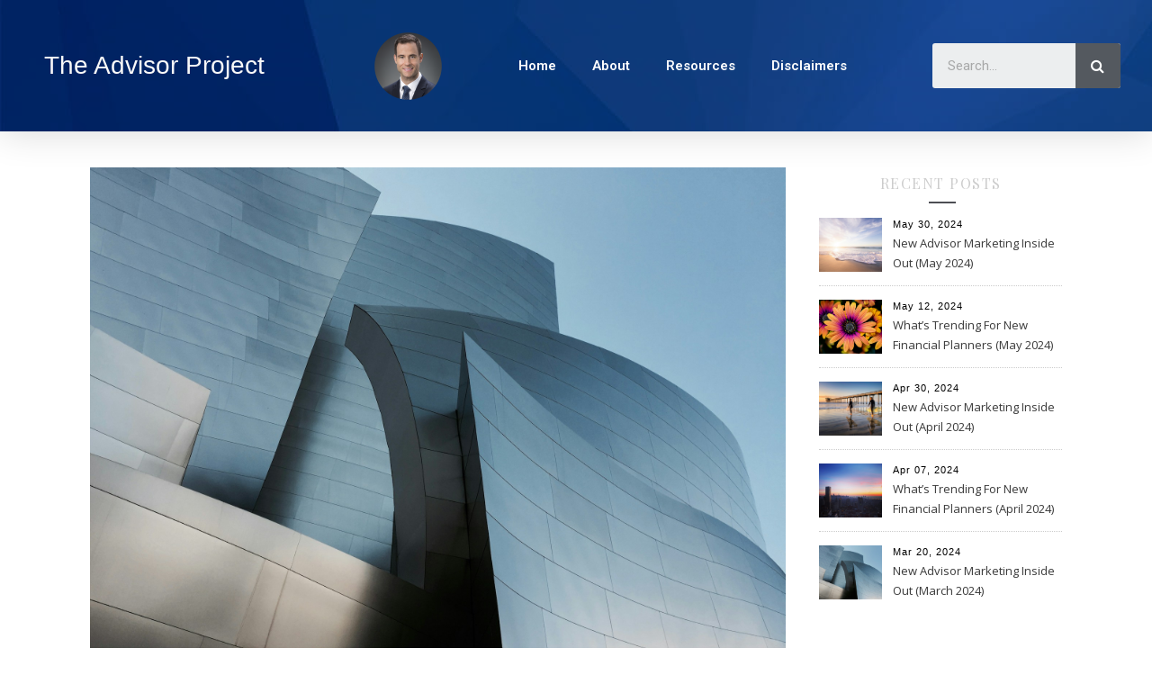

--- FILE ---
content_type: text/html; charset=UTF-8
request_url: https://benjamindaniel.com/tag/marketing-kpis
body_size: 17670
content:
<!DOCTYPE html>
<html lang="en-US">
<head>
	<meta charset="UTF-8">
	<meta name="viewport" content="width=device-width, initial-scale=1.0, viewport-fit=cover" />		<title>Marketing KPIs &#8211; The Advisor Project</title>
<meta name='robots' content='max-image-preview:large' />
<link rel='dns-prefetch' href='//fonts.googleapis.com' />
<link rel='dns-prefetch' href='//v0.wordpress.com' />
<link rel='dns-prefetch' href='//c0.wp.com' />
<link rel="alternate" type="application/rss+xml" title="The Advisor Project &raquo; Feed" href="https://benjamindaniel.com/feed" />
<link rel="alternate" type="application/rss+xml" title="The Advisor Project &raquo; Comments Feed" href="https://benjamindaniel.com/comments/feed" />
<link rel="alternate" type="application/rss+xml" title="The Advisor Project &raquo; Marketing KPIs Tag Feed" href="https://benjamindaniel.com/tag/marketing-kpis/feed" />
		<!-- This site uses the Google Analytics by MonsterInsights plugin v7.18.0 - Using Analytics tracking - https://www.monsterinsights.com/ -->
		<!-- Note: MonsterInsights is not currently configured on this site. The site owner needs to authenticate with Google Analytics in the MonsterInsights settings panel. -->
					<!-- No UA code set -->
				<!-- / Google Analytics by MonsterInsights -->
		<script type="text/javascript">
window._wpemojiSettings = {"baseUrl":"https:\/\/s.w.org\/images\/core\/emoji\/14.0.0\/72x72\/","ext":".png","svgUrl":"https:\/\/s.w.org\/images\/core\/emoji\/14.0.0\/svg\/","svgExt":".svg","source":{"concatemoji":"https:\/\/benjamindaniel.com\/wp-includes\/js\/wp-emoji-release.min.js?ver=6.3.7"}};
/*! This file is auto-generated */
!function(i,n){var o,s,e;function c(e){try{var t={supportTests:e,timestamp:(new Date).valueOf()};sessionStorage.setItem(o,JSON.stringify(t))}catch(e){}}function p(e,t,n){e.clearRect(0,0,e.canvas.width,e.canvas.height),e.fillText(t,0,0);var t=new Uint32Array(e.getImageData(0,0,e.canvas.width,e.canvas.height).data),r=(e.clearRect(0,0,e.canvas.width,e.canvas.height),e.fillText(n,0,0),new Uint32Array(e.getImageData(0,0,e.canvas.width,e.canvas.height).data));return t.every(function(e,t){return e===r[t]})}function u(e,t,n){switch(t){case"flag":return n(e,"\ud83c\udff3\ufe0f\u200d\u26a7\ufe0f","\ud83c\udff3\ufe0f\u200b\u26a7\ufe0f")?!1:!n(e,"\ud83c\uddfa\ud83c\uddf3","\ud83c\uddfa\u200b\ud83c\uddf3")&&!n(e,"\ud83c\udff4\udb40\udc67\udb40\udc62\udb40\udc65\udb40\udc6e\udb40\udc67\udb40\udc7f","\ud83c\udff4\u200b\udb40\udc67\u200b\udb40\udc62\u200b\udb40\udc65\u200b\udb40\udc6e\u200b\udb40\udc67\u200b\udb40\udc7f");case"emoji":return!n(e,"\ud83e\udef1\ud83c\udffb\u200d\ud83e\udef2\ud83c\udfff","\ud83e\udef1\ud83c\udffb\u200b\ud83e\udef2\ud83c\udfff")}return!1}function f(e,t,n){var r="undefined"!=typeof WorkerGlobalScope&&self instanceof WorkerGlobalScope?new OffscreenCanvas(300,150):i.createElement("canvas"),a=r.getContext("2d",{willReadFrequently:!0}),o=(a.textBaseline="top",a.font="600 32px Arial",{});return e.forEach(function(e){o[e]=t(a,e,n)}),o}function t(e){var t=i.createElement("script");t.src=e,t.defer=!0,i.head.appendChild(t)}"undefined"!=typeof Promise&&(o="wpEmojiSettingsSupports",s=["flag","emoji"],n.supports={everything:!0,everythingExceptFlag:!0},e=new Promise(function(e){i.addEventListener("DOMContentLoaded",e,{once:!0})}),new Promise(function(t){var n=function(){try{var e=JSON.parse(sessionStorage.getItem(o));if("object"==typeof e&&"number"==typeof e.timestamp&&(new Date).valueOf()<e.timestamp+604800&&"object"==typeof e.supportTests)return e.supportTests}catch(e){}return null}();if(!n){if("undefined"!=typeof Worker&&"undefined"!=typeof OffscreenCanvas&&"undefined"!=typeof URL&&URL.createObjectURL&&"undefined"!=typeof Blob)try{var e="postMessage("+f.toString()+"("+[JSON.stringify(s),u.toString(),p.toString()].join(",")+"));",r=new Blob([e],{type:"text/javascript"}),a=new Worker(URL.createObjectURL(r),{name:"wpTestEmojiSupports"});return void(a.onmessage=function(e){c(n=e.data),a.terminate(),t(n)})}catch(e){}c(n=f(s,u,p))}t(n)}).then(function(e){for(var t in e)n.supports[t]=e[t],n.supports.everything=n.supports.everything&&n.supports[t],"flag"!==t&&(n.supports.everythingExceptFlag=n.supports.everythingExceptFlag&&n.supports[t]);n.supports.everythingExceptFlag=n.supports.everythingExceptFlag&&!n.supports.flag,n.DOMReady=!1,n.readyCallback=function(){n.DOMReady=!0}}).then(function(){return e}).then(function(){var e;n.supports.everything||(n.readyCallback(),(e=n.source||{}).concatemoji?t(e.concatemoji):e.wpemoji&&e.twemoji&&(t(e.twemoji),t(e.wpemoji)))}))}((window,document),window._wpemojiSettings);
</script>
<style type="text/css">
img.wp-smiley,
img.emoji {
	display: inline !important;
	border: none !important;
	box-shadow: none !important;
	height: 1em !important;
	width: 1em !important;
	margin: 0 0.07em !important;
	vertical-align: -0.1em !important;
	background: none !important;
	padding: 0 !important;
}
</style>
	<link rel='stylesheet' id='wp-block-library-css' href='https://c0.wp.com/c/6.3.7/wp-includes/css/dist/block-library/style.min.css' type='text/css' media='all' />
<style id='wp-block-library-inline-css' type='text/css'>
.has-text-align-justify{text-align:justify;}
</style>
<link rel='stylesheet' id='mediaelement-css' href='https://c0.wp.com/c/6.3.7/wp-includes/js/mediaelement/mediaelementplayer-legacy.min.css' type='text/css' media='all' />
<link rel='stylesheet' id='wp-mediaelement-css' href='https://c0.wp.com/c/6.3.7/wp-includes/js/mediaelement/wp-mediaelement.min.css' type='text/css' media='all' />
<style id='classic-theme-styles-inline-css' type='text/css'>
/*! This file is auto-generated */
.wp-block-button__link{color:#fff;background-color:#32373c;border-radius:9999px;box-shadow:none;text-decoration:none;padding:calc(.667em + 2px) calc(1.333em + 2px);font-size:1.125em}.wp-block-file__button{background:#32373c;color:#fff;text-decoration:none}
</style>
<style id='global-styles-inline-css' type='text/css'>
body{--wp--preset--color--black: #000000;--wp--preset--color--cyan-bluish-gray: #abb8c3;--wp--preset--color--white: #ffffff;--wp--preset--color--pale-pink: #f78da7;--wp--preset--color--vivid-red: #cf2e2e;--wp--preset--color--luminous-vivid-orange: #ff6900;--wp--preset--color--luminous-vivid-amber: #fcb900;--wp--preset--color--light-green-cyan: #7bdcb5;--wp--preset--color--vivid-green-cyan: #00d084;--wp--preset--color--pale-cyan-blue: #8ed1fc;--wp--preset--color--vivid-cyan-blue: #0693e3;--wp--preset--color--vivid-purple: #9b51e0;--wp--preset--gradient--vivid-cyan-blue-to-vivid-purple: linear-gradient(135deg,rgba(6,147,227,1) 0%,rgb(155,81,224) 100%);--wp--preset--gradient--light-green-cyan-to-vivid-green-cyan: linear-gradient(135deg,rgb(122,220,180) 0%,rgb(0,208,130) 100%);--wp--preset--gradient--luminous-vivid-amber-to-luminous-vivid-orange: linear-gradient(135deg,rgba(252,185,0,1) 0%,rgba(255,105,0,1) 100%);--wp--preset--gradient--luminous-vivid-orange-to-vivid-red: linear-gradient(135deg,rgba(255,105,0,1) 0%,rgb(207,46,46) 100%);--wp--preset--gradient--very-light-gray-to-cyan-bluish-gray: linear-gradient(135deg,rgb(238,238,238) 0%,rgb(169,184,195) 100%);--wp--preset--gradient--cool-to-warm-spectrum: linear-gradient(135deg,rgb(74,234,220) 0%,rgb(151,120,209) 20%,rgb(207,42,186) 40%,rgb(238,44,130) 60%,rgb(251,105,98) 80%,rgb(254,248,76) 100%);--wp--preset--gradient--blush-light-purple: linear-gradient(135deg,rgb(255,206,236) 0%,rgb(152,150,240) 100%);--wp--preset--gradient--blush-bordeaux: linear-gradient(135deg,rgb(254,205,165) 0%,rgb(254,45,45) 50%,rgb(107,0,62) 100%);--wp--preset--gradient--luminous-dusk: linear-gradient(135deg,rgb(255,203,112) 0%,rgb(199,81,192) 50%,rgb(65,88,208) 100%);--wp--preset--gradient--pale-ocean: linear-gradient(135deg,rgb(255,245,203) 0%,rgb(182,227,212) 50%,rgb(51,167,181) 100%);--wp--preset--gradient--electric-grass: linear-gradient(135deg,rgb(202,248,128) 0%,rgb(113,206,126) 100%);--wp--preset--gradient--midnight: linear-gradient(135deg,rgb(2,3,129) 0%,rgb(40,116,252) 100%);--wp--preset--font-size--small: 13px;--wp--preset--font-size--medium: 20px;--wp--preset--font-size--large: 36px;--wp--preset--font-size--x-large: 42px;--wp--preset--spacing--20: 0.44rem;--wp--preset--spacing--30: 0.67rem;--wp--preset--spacing--40: 1rem;--wp--preset--spacing--50: 1.5rem;--wp--preset--spacing--60: 2.25rem;--wp--preset--spacing--70: 3.38rem;--wp--preset--spacing--80: 5.06rem;--wp--preset--shadow--natural: 6px 6px 9px rgba(0, 0, 0, 0.2);--wp--preset--shadow--deep: 12px 12px 50px rgba(0, 0, 0, 0.4);--wp--preset--shadow--sharp: 6px 6px 0px rgba(0, 0, 0, 0.2);--wp--preset--shadow--outlined: 6px 6px 0px -3px rgba(255, 255, 255, 1), 6px 6px rgba(0, 0, 0, 1);--wp--preset--shadow--crisp: 6px 6px 0px rgba(0, 0, 0, 1);}:where(.is-layout-flex){gap: 0.5em;}:where(.is-layout-grid){gap: 0.5em;}body .is-layout-flow > .alignleft{float: left;margin-inline-start: 0;margin-inline-end: 2em;}body .is-layout-flow > .alignright{float: right;margin-inline-start: 2em;margin-inline-end: 0;}body .is-layout-flow > .aligncenter{margin-left: auto !important;margin-right: auto !important;}body .is-layout-constrained > .alignleft{float: left;margin-inline-start: 0;margin-inline-end: 2em;}body .is-layout-constrained > .alignright{float: right;margin-inline-start: 2em;margin-inline-end: 0;}body .is-layout-constrained > .aligncenter{margin-left: auto !important;margin-right: auto !important;}body .is-layout-constrained > :where(:not(.alignleft):not(.alignright):not(.alignfull)){max-width: var(--wp--style--global--content-size);margin-left: auto !important;margin-right: auto !important;}body .is-layout-constrained > .alignwide{max-width: var(--wp--style--global--wide-size);}body .is-layout-flex{display: flex;}body .is-layout-flex{flex-wrap: wrap;align-items: center;}body .is-layout-flex > *{margin: 0;}body .is-layout-grid{display: grid;}body .is-layout-grid > *{margin: 0;}:where(.wp-block-columns.is-layout-flex){gap: 2em;}:where(.wp-block-columns.is-layout-grid){gap: 2em;}:where(.wp-block-post-template.is-layout-flex){gap: 1.25em;}:where(.wp-block-post-template.is-layout-grid){gap: 1.25em;}.has-black-color{color: var(--wp--preset--color--black) !important;}.has-cyan-bluish-gray-color{color: var(--wp--preset--color--cyan-bluish-gray) !important;}.has-white-color{color: var(--wp--preset--color--white) !important;}.has-pale-pink-color{color: var(--wp--preset--color--pale-pink) !important;}.has-vivid-red-color{color: var(--wp--preset--color--vivid-red) !important;}.has-luminous-vivid-orange-color{color: var(--wp--preset--color--luminous-vivid-orange) !important;}.has-luminous-vivid-amber-color{color: var(--wp--preset--color--luminous-vivid-amber) !important;}.has-light-green-cyan-color{color: var(--wp--preset--color--light-green-cyan) !important;}.has-vivid-green-cyan-color{color: var(--wp--preset--color--vivid-green-cyan) !important;}.has-pale-cyan-blue-color{color: var(--wp--preset--color--pale-cyan-blue) !important;}.has-vivid-cyan-blue-color{color: var(--wp--preset--color--vivid-cyan-blue) !important;}.has-vivid-purple-color{color: var(--wp--preset--color--vivid-purple) !important;}.has-black-background-color{background-color: var(--wp--preset--color--black) !important;}.has-cyan-bluish-gray-background-color{background-color: var(--wp--preset--color--cyan-bluish-gray) !important;}.has-white-background-color{background-color: var(--wp--preset--color--white) !important;}.has-pale-pink-background-color{background-color: var(--wp--preset--color--pale-pink) !important;}.has-vivid-red-background-color{background-color: var(--wp--preset--color--vivid-red) !important;}.has-luminous-vivid-orange-background-color{background-color: var(--wp--preset--color--luminous-vivid-orange) !important;}.has-luminous-vivid-amber-background-color{background-color: var(--wp--preset--color--luminous-vivid-amber) !important;}.has-light-green-cyan-background-color{background-color: var(--wp--preset--color--light-green-cyan) !important;}.has-vivid-green-cyan-background-color{background-color: var(--wp--preset--color--vivid-green-cyan) !important;}.has-pale-cyan-blue-background-color{background-color: var(--wp--preset--color--pale-cyan-blue) !important;}.has-vivid-cyan-blue-background-color{background-color: var(--wp--preset--color--vivid-cyan-blue) !important;}.has-vivid-purple-background-color{background-color: var(--wp--preset--color--vivid-purple) !important;}.has-black-border-color{border-color: var(--wp--preset--color--black) !important;}.has-cyan-bluish-gray-border-color{border-color: var(--wp--preset--color--cyan-bluish-gray) !important;}.has-white-border-color{border-color: var(--wp--preset--color--white) !important;}.has-pale-pink-border-color{border-color: var(--wp--preset--color--pale-pink) !important;}.has-vivid-red-border-color{border-color: var(--wp--preset--color--vivid-red) !important;}.has-luminous-vivid-orange-border-color{border-color: var(--wp--preset--color--luminous-vivid-orange) !important;}.has-luminous-vivid-amber-border-color{border-color: var(--wp--preset--color--luminous-vivid-amber) !important;}.has-light-green-cyan-border-color{border-color: var(--wp--preset--color--light-green-cyan) !important;}.has-vivid-green-cyan-border-color{border-color: var(--wp--preset--color--vivid-green-cyan) !important;}.has-pale-cyan-blue-border-color{border-color: var(--wp--preset--color--pale-cyan-blue) !important;}.has-vivid-cyan-blue-border-color{border-color: var(--wp--preset--color--vivid-cyan-blue) !important;}.has-vivid-purple-border-color{border-color: var(--wp--preset--color--vivid-purple) !important;}.has-vivid-cyan-blue-to-vivid-purple-gradient-background{background: var(--wp--preset--gradient--vivid-cyan-blue-to-vivid-purple) !important;}.has-light-green-cyan-to-vivid-green-cyan-gradient-background{background: var(--wp--preset--gradient--light-green-cyan-to-vivid-green-cyan) !important;}.has-luminous-vivid-amber-to-luminous-vivid-orange-gradient-background{background: var(--wp--preset--gradient--luminous-vivid-amber-to-luminous-vivid-orange) !important;}.has-luminous-vivid-orange-to-vivid-red-gradient-background{background: var(--wp--preset--gradient--luminous-vivid-orange-to-vivid-red) !important;}.has-very-light-gray-to-cyan-bluish-gray-gradient-background{background: var(--wp--preset--gradient--very-light-gray-to-cyan-bluish-gray) !important;}.has-cool-to-warm-spectrum-gradient-background{background: var(--wp--preset--gradient--cool-to-warm-spectrum) !important;}.has-blush-light-purple-gradient-background{background: var(--wp--preset--gradient--blush-light-purple) !important;}.has-blush-bordeaux-gradient-background{background: var(--wp--preset--gradient--blush-bordeaux) !important;}.has-luminous-dusk-gradient-background{background: var(--wp--preset--gradient--luminous-dusk) !important;}.has-pale-ocean-gradient-background{background: var(--wp--preset--gradient--pale-ocean) !important;}.has-electric-grass-gradient-background{background: var(--wp--preset--gradient--electric-grass) !important;}.has-midnight-gradient-background{background: var(--wp--preset--gradient--midnight) !important;}.has-small-font-size{font-size: var(--wp--preset--font-size--small) !important;}.has-medium-font-size{font-size: var(--wp--preset--font-size--medium) !important;}.has-large-font-size{font-size: var(--wp--preset--font-size--large) !important;}.has-x-large-font-size{font-size: var(--wp--preset--font-size--x-large) !important;}
.wp-block-navigation a:where(:not(.wp-element-button)){color: inherit;}
:where(.wp-block-post-template.is-layout-flex){gap: 1.25em;}:where(.wp-block-post-template.is-layout-grid){gap: 1.25em;}
:where(.wp-block-columns.is-layout-flex){gap: 2em;}:where(.wp-block-columns.is-layout-grid){gap: 2em;}
.wp-block-pullquote{font-size: 1.5em;line-height: 1.6;}
</style>
<link rel='stylesheet' id='savona-style-css' href='https://benjamindaniel.com/wp-content/themes/savona/style.css?ver=6.3.7' type='text/css' media='all' />
<link rel='stylesheet' id='savona-bold-style-css' href='https://benjamindaniel.com/wp-content/themes/savona-bold/style.css?ver=1.0.0' type='text/css' media='all' />
<link rel='stylesheet' id='fontawesome-css' href='https://benjamindaniel.com/wp-content/themes/savona/assets/css/font-awesome.css?ver=6.3.7' type='text/css' media='all' />
<link rel='stylesheet' id='fontello-css' href='https://benjamindaniel.com/wp-content/themes/savona/assets/css/fontello.css?ver=6.3.7' type='text/css' media='all' />
<link rel='stylesheet' id='slick-css' href='https://benjamindaniel.com/wp-content/themes/savona/assets/css/slick.css?ver=6.3.7' type='text/css' media='all' />
<link rel='stylesheet' id='scrollbar-css' href='https://benjamindaniel.com/wp-content/themes/savona/assets/css/perfect-scrollbar.css?ver=6.3.7' type='text/css' media='all' />
<link rel='stylesheet' id='savona-woocommerce-css' href='https://benjamindaniel.com/wp-content/themes/savona/assets/css/woocommerce.css?ver=6.3.7' type='text/css' media='all' />
<link rel='stylesheet' id='savona-responsive-css' href='https://benjamindaniel.com/wp-content/themes/savona/assets/css/responsive.css?ver=6.3.7' type='text/css' media='all' />
<link rel='stylesheet' id='savona-playfair-font-css' href='//fonts.googleapis.com/css?family=Playfair+Display%3A400%2C700&#038;ver=1.0.0' type='text/css' media='all' />
<link rel='stylesheet' id='savona-opensans-font-css' href='//fonts.googleapis.com/css?family=Open+Sans%3A400italic%2C400%2C600italic%2C600%2C700italic%2C700&#038;ver=1.0.0' type='text/css' media='all' />
<link rel='stylesheet' id='elementor-icons-css' href='https://benjamindaniel.com/wp-content/plugins/elementor/assets/lib/eicons/css/elementor-icons.min.css?ver=5.6.2' type='text/css' media='all' />
<link rel='stylesheet' id='elementor-animations-css' href='https://benjamindaniel.com/wp-content/plugins/elementor/assets/lib/animations/animations.min.css?ver=2.9.7' type='text/css' media='all' />
<link rel='stylesheet' id='elementor-frontend-css' href='https://benjamindaniel.com/wp-content/plugins/elementor/assets/css/frontend.min.css?ver=2.9.7' type='text/css' media='all' />
<link rel='stylesheet' id='elementor-pro-css' href='https://benjamindaniel.com/wp-content/plugins/elementor-pro/assets/css/frontend.min.css?ver=2.8.3' type='text/css' media='all' />
<link rel='stylesheet' id='font-awesome-css' href='https://benjamindaniel.com/wp-content/plugins/elementor/assets/lib/font-awesome/css/font-awesome.min.css?ver=4.7.0' type='text/css' media='all' />
<link rel='stylesheet' id='elementor-global-css' href='https://benjamindaniel.com/wp-content/uploads/elementor/css/global.css?ver=1586788117' type='text/css' media='all' />
<link rel='stylesheet' id='elementor-post-1960-css' href='https://benjamindaniel.com/wp-content/uploads/elementor/css/post-1960.css?ver=1596113053' type='text/css' media='all' />
<link rel='stylesheet' id='google-fonts-1-css' href='https://fonts.googleapis.com/css?family=Roboto%3A100%2C100italic%2C200%2C200italic%2C300%2C300italic%2C400%2C400italic%2C500%2C500italic%2C600%2C600italic%2C700%2C700italic%2C800%2C800italic%2C900%2C900italic%7CRoboto+Slab%3A100%2C100italic%2C200%2C200italic%2C300%2C300italic%2C400%2C400italic%2C500%2C500italic%2C600%2C600italic%2C700%2C700italic%2C800%2C800italic%2C900%2C900italic&#038;ver=6.3.7' type='text/css' media='all' />
<link rel='stylesheet' id='jetpack_css-css' href='https://c0.wp.com/p/jetpack/11.8.6/css/jetpack.css' type='text/css' media='all' />
<script type='text/javascript' src='https://c0.wp.com/c/6.3.7/wp-includes/js/jquery/jquery.min.js' id='jquery-core-js'></script>
<script type='text/javascript' src='https://c0.wp.com/c/6.3.7/wp-includes/js/jquery/jquery-migrate.min.js' id='jquery-migrate-js'></script>
<link rel="https://api.w.org/" href="https://benjamindaniel.com/wp-json/" /><link rel="alternate" type="application/json" href="https://benjamindaniel.com/wp-json/wp/v2/tags/251" /><link rel="EditURI" type="application/rsd+xml" title="RSD" href="https://benjamindaniel.com/xmlrpc.php?rsd" />
<meta name="generator" content="WordPress 6.3.7" />
<!-- Analytics by WP-Statistics v12.6.12 - https://wp-statistics.com/ -->
	<style>img#wpstats{display:none}</style>
				<script>
			document.documentElement.className = document.documentElement.className.replace( 'no-js', 'js' );
		</script>
				<style>
			.no-js img.lazyload { display: none; }
			figure.wp-block-image img.lazyloading { min-width: 150px; }
							.lazyload, .lazyloading { opacity: 0; }
				.lazyloaded {
					opacity: 1;
					transition: opacity 400ms;
					transition-delay: 0ms;
				}
					</style>
		<style id="savona_dynamic_css">body {background-color: #ffffff;}#top-bar {background-color: #000000;}#top-bar a {color: #ffffff;}#top-bar a:hover,#top-bar li.current-menu-item > a,#top-bar li.current-menu-ancestor > a,#top-bar .sub-menu li.current-menu-item > a,#top-bar .sub-menu li.current-menu-ancestor> a {color: #dddddd;}#top-menu .sub-menu,#top-menu .sub-menu a {background-color: #000000;border-color: rgba(255,255,255, 0.05);}.header-logo a,.site-description {color: #111;}.entry-header {background-color: #ffffff;}#featured-links h4 {background-color: rgba(255,255,255, 0.85);color: #000000;}#main-nav a,#main-nav i,#main-nav #s {color: #000000;}.main-nav-sidebar span,.sidebar-alt-close-btn span {background-color: #000000;}#main-nav a:hover,#main-nav i:hover,#main-nav li.current-menu-item > a,#main-nav li.current-menu-ancestor > a,#main-nav .sub-menu li.current-menu-item > a,#main-nav .sub-menu li.current-menu-ancestor> a {color: #999999;}.main-nav-sidebar:hover span {background-color: #999999;}#main-menu .sub-menu,#main-menu .sub-menu a {background-color: #ffffff;border-color: rgba(0,0,0, 0.05);}#main-nav #s {background-color: #ffffff;}#main-nav #s::-webkit-input-placeholder { /* Chrome/Opera/Safari */color: rgba(0,0,0, 0.7);}#main-nav #s::-moz-placeholder { /* Firefox 19+ */color: rgba(0,0,0, 0.7);}#main-nav #s:-ms-input-placeholder { /* IE 10+ */color: rgba(0,0,0, 0.7);}#main-nav #s:-moz-placeholder { /* Firefox 18- */color: rgba(0,0,0, 0.7);}/* Background */.sidebar-alt,#featured-links,.main-content,#featured-slider,#page-content select,#page-content input,#page-content textarea {background-color: #ffffff;}/* Text */#page-content,#page-content select,#page-content input,#page-content textarea,#page-content .post-author a,#page-content .savona-widget a,#page-content .comment-author {color: #464646;}/* Title */#page-content h1 a,#page-content h1,#page-content h2,#page-content h3,#page-content h4,#page-content h5,#page-content h6,.post-content > p:first-child:first-letter,#page-content .author-description h4 a,#page-content .related-posts h4 a,#page-content .blog-pagination .previous-page a,#page-content .blog-pagination .next-page a,blockquote,#page-content .post-share a {color: #030303;}#page-content h1 a:hover {color: rgba(3,3,3, 0.75);}/* Meta */#page-content .post-date,#page-content .post-comments,#page-content .post-author,#page-content .related-post-date,#page-content .comment-meta a,#page-content .author-share a,#page-content .post-tags a,#page-content .tagcloud a,.widget_categories li,.widget_archive li,.ahse-subscribe-box p,.rpwwt-post-author,.rpwwt-post-categories,.rpwwt-post-date,.rpwwt-post-comments-number {color: #a1a1a1;}#page-content input::-webkit-input-placeholder { /* Chrome/Opera/Safari */color: #a1a1a1;}#page-content input::-moz-placeholder { /* Firefox 19+ */color: #a1a1a1;}#page-content input:-ms-input-placeholder { /* IE 10+ */color: #a1a1a1;}#page-content input:-moz-placeholder { /* Firefox 18- */color: #a1a1a1;}/* Accent */#page-content a,.post-categories {color: #999999;}.ps-container > .ps-scrollbar-y-rail > .ps-scrollbar-y {background: #999999;}#page-content a:hover {color: rgba(153,153,153, 0.8);}blockquote {border-color: #999999;}/* Selection */::-moz-selection {color: #ffffff;background: #999999;}::selection {color: #ffffff;background: #999999;}/* Border */#page-content .post-footer,#page-content .author-description,#page-content .related-posts,#page-content .entry-comments,#page-content .savona-widget li,#page-content #wp-calendar,#page-content #wp-calendar caption,#page-content #wp-calendar tbody td,#page-content .widget_nav_menu li a,#page-content .tagcloud a,#page-content select,#page-content input,#page-content textarea,.widget-title h2:before,.widget-title h2:after,.post-tags a,.gallery-caption,.wp-caption-text,table tr,table th,table td,pre {border-color: #e8e8e8;}hr {background-color: #e8e8e8;}/* Buttons */.widget_search i,.widget_search #searchsubmit,.single-navigation i,#page-content .submit,#page-content .blog-pagination.numeric a,#page-content .blog-pagination.load-more a,#page-content .savona-subscribe-box input[type="submit"],#page-content .widget_wysija input[type="submit"],#page-content .post-password-form input[type="submit"],#page-content .wpcf7 [type="submit"] {color: #ffffff;background-color: #333333;}.single-navigation i:hover,#page-content .submit:hover,#page-content .blog-pagination.numeric a:hover,#page-content .blog-pagination.numeric span,#page-content .blog-pagination.load-more a:hover,#page-content .savona-subscribe-box input[type="submit"]:hover,#page-content .widget_wysija input[type="submit"]:hover,#page-content .post-password-form input[type="submit"]:hover,#page-content .wpcf7 [type="submit"]:hover {color: #ffffff;background-color: #999999;}/* Image Overlay */.image-overlay,#infscr-loading,#page-content h4.image-overlay {color: #ffffff;background-color: rgba(73,73,73, 0.3);}.image-overlay a,.post-slider .prev-arrow,.post-slider .next-arrow,#page-content .image-overlay a,#featured-slider .slick-arrow,#featured-slider .slider-dots {color: #ffffff;}.slide-caption {background: rgba(255,255,255, 0.95);}#featured-slider .slick-active {background: #ffffff;}#page-footer,#page-footer select,#page-footer input,#page-footer textarea {background-color: #f6f6f6;color: #333333;}#page-footer,#page-footer a,#page-footer select,#page-footer input,#page-footer textarea {color: #333333;}#page-footer #s::-webkit-input-placeholder { /* Chrome/Opera/Safari */color: #333333;}#page-footer #s::-moz-placeholder { /* Firefox 19+ */color: #333333;}#page-footer #s:-ms-input-placeholder { /* IE 10+ */color: #333333;}#page-footer #s:-moz-placeholder { /* Firefox 18- */color: #333333;}/* Title */#page-footer h1,#page-footer h2,#page-footer h3,#page-footer h4,#page-footer h5,#page-footer h6 {color: #111111;}#page-footer a:hover {color: #999999;}/* Border */#page-footer a,#page-footer .savona-widget li,#page-footer #wp-calendar,#page-footer #wp-calendar caption,#page-footer #wp-calendar tbody td,#page-footer .widget_nav_menu li a,#page-footer select,#page-footer input,#page-footer textarea,#page-footer .widget-title h2:before,#page-footer .widget-title h2:after,.footer-widgets {border-color: #e0dbdb;}#page-footer hr {background-color: #e0dbdb;}.savona-preloader-wrap {background-color: #333333;}.boxed-wrapper {max-width: 1160px;}.sidebar-alt {width: 340px;left: -340px; padding: 85px 35px 0px;}.sidebar-left,.sidebar-right {width: 307px;}[data-layout*="rsidebar"] .main-container,[data-layout*="lsidebar"] .main-container {width: calc(100% - 307px);width: -webkit-calc(100% - 307px);}[data-layout*="lrsidebar"] .main-container {width: calc(100% - 614px);width: -webkit-calc(100% - 614px);}[data-layout*="fullwidth"] .main-container {width: 100%;}#top-bar > div,#main-nav > div,#featured-slider.boxed-wrapper,#featured-links,.main-content,.page-footer-inner {padding-left: 40px;padding-right: 40px;}#top-menu {float: left;}.top-bar-socials {float: right;}.entry-header {background-image:url();}.logo-img {max-width: 500px;}#main-nav {text-align: center;}.main-nav-sidebar {position: absolute;top: 0px;left: 40px;z-index: 1;}.main-nav-icons {position: absolute;top: 0px;right: 40px;z-index: 2;}#featured-slider.boxed-wrapper {padding-top: 41px;}#featured-links .featured-link {margin-right: 30px;}#featured-links .featured-link:last-of-type {margin-right: 0;}#featured-links .featured-link {width: calc( (100% - -30px) / 0);width: -webkit-calc( (100% - -30px) / 0);}.blog-grid > li {margin-bottom: 30px;}[data-layout*="col2"] .blog-grid > li,[data-layout*="col3"] .blog-grid > li,[data-layout*="col4"] .blog-grid > li {display: inline-block;vertical-align: top;margin-right: 37px;}[data-layout*="col2"] .blog-grid > li:nth-of-type(2n+2),[data-layout*="col3"] .blog-grid > li:nth-of-type(3n+3),[data-layout*="col4"] .blog-grid > li:nth-of-type(4n+4) {margin-right: 0;}[data-layout*="col1"] .blog-grid > li {width: 100%;}[data-layout*="col2"] .blog-grid > li {width: calc((100% - 37px ) /2);width: -webkit-calc((100% - 37px ) /2);}[data-layout*="col3"] .blog-grid > li {width: calc((100% - 2 * 37px ) /3);width: -webkit-calc((100% - 2 * 37px ) /3);}[data-layout*="col4"] .blog-grid > li {width: calc((100% - 3 * 37px ) /4);width: -webkit-calc((100% - 3 * 37px ) /4);}[data-layout*="rsidebar"] .sidebar-right {padding-left: 37px;}[data-layout*="lsidebar"] .sidebar-left {padding-right: 37px;}[data-layout*="lrsidebar"] .sidebar-right {padding-left: 37px;}[data-layout*="lrsidebar"] .sidebar-left {padding-right: 37px;}.post-content > p:first-child:first-letter { /* MOD */float: left;margin: 0px 12px 0 0;font-size: 80px;line-height: 65px;text-align: center;}@-moz-document url-prefix() {.post-content > p:first-child:first-letter {margin-top: 10px !important;}}.footer-widgets > .savona-widget {width: 30%;margin-right: 5%;}.footer-widgets > .savona-widget:nth-child(3n+3) {margin-right: 0;}.footer-widgets > .savona-widget:nth-child(3n+4) {clear: both;}.copyright-info {float: right;}.footer-socials {float: left;}.woocommerce div.product .stock,.woocommerce div.product p.price,.woocommerce div.product span.price,.woocommerce ul.products li.product .price,.woocommerce-Reviews .woocommerce-review__author,.woocommerce form .form-row .required,.woocommerce form .form-row.woocommerce-invalid label,.woocommerce #page-content div.product .woocommerce-tabs ul.tabs li a {color: #464646;}.woocommerce a.remove:hover {color: #464646 !important;}.woocommerce a.remove,.woocommerce .product_meta,#page-content .woocommerce-breadcrumb,#page-content .woocommerce-review-link,#page-content .woocommerce-breadcrumb a,#page-content .woocommerce-MyAccount-navigation-link a,.woocommerce .woocommerce-info:before,.woocommerce #page-content .woocommerce-result-count,.woocommerce-page #page-content .woocommerce-result-count,.woocommerce-Reviews .woocommerce-review__published-date,.woocommerce .product_list_widget .quantity,.woocommerce .widget_products .amount,.woocommerce .widget_price_filter .price_slider_amount,.woocommerce .widget_recently_viewed_products .amount,.woocommerce .widget_top_rated_products .amount,.woocommerce .widget_recent_reviews .reviewer {color: #a1a1a1;}.woocommerce a.remove {color: #a1a1a1 !important;}p.demo_store,.woocommerce-store-notice,.woocommerce span.onsale { background-color: #999999;}.woocommerce .star-rating::before,.woocommerce .star-rating span::before,.woocommerce #page-content ul.products li.product .button,#page-content .woocommerce ul.products li.product .button,#page-content .woocommerce-MyAccount-navigation-link.is-active a,#page-content .woocommerce-MyAccount-navigation-link a:hover { color: #999999;}.woocommerce form.login,.woocommerce form.register,.woocommerce-account fieldset,.woocommerce form.checkout_coupon,.woocommerce .woocommerce-info,.woocommerce .woocommerce-error,.woocommerce .woocommerce-message,.woocommerce .widget_shopping_cart .total,.woocommerce.widget_shopping_cart .total,.woocommerce-Reviews .comment_container,.woocommerce-cart #payment ul.payment_methods,#add_payment_method #payment ul.payment_methods,.woocommerce-checkout #payment ul.payment_methods,.woocommerce div.product .woocommerce-tabs ul.tabs::before,.woocommerce div.product .woocommerce-tabs ul.tabs::after,.woocommerce div.product .woocommerce-tabs ul.tabs li,.woocommerce .woocommerce-MyAccount-navigation-link,.select2-container--default .select2-selection--single {border-color: #e8e8e8;}.woocommerce-cart #payment,#add_payment_method #payment,.woocommerce-checkout #payment,.woocommerce .woocommerce-info,.woocommerce .woocommerce-error,.woocommerce .woocommerce-message,.woocommerce div.product .woocommerce-tabs ul.tabs li {background-color: rgba(232,232,232, 0.3);}.woocommerce-cart #payment div.payment_box::before,#add_payment_method #payment div.payment_box::before,.woocommerce-checkout #payment div.payment_box::before {border-color: rgba(232,232,232, 0.5);}.woocommerce-cart #payment div.payment_box,#add_payment_method #payment div.payment_box,.woocommerce-checkout #payment div.payment_box {background-color: rgba(232,232,232, 0.5);}#page-content .woocommerce input.button,#page-content .woocommerce a.button,#page-content .woocommerce a.button.alt,#page-content .woocommerce button.button.alt,#page-content .woocommerce input.button.alt,#page-content .woocommerce #respond input#submit.alt,.woocommerce #page-content .widget_product_search input[type="submit"],.woocommerce #page-content .woocommerce-message .button,.woocommerce #page-content a.button.alt,.woocommerce #page-content button.button.alt,.woocommerce #page-content #respond input#submit,.woocommerce #page-content .widget_price_filter .button,.woocommerce #page-content .woocommerce-message .button,.woocommerce-page #page-content .woocommerce-message .button,.woocommerce #page-content nav.woocommerce-pagination ul li a,.woocommerce #page-content nav.woocommerce-pagination ul li span {color: #ffffff;background-color: #333333;}#page-content .woocommerce input.button:hover,#page-content .woocommerce a.button:hover,#page-content .woocommerce a.button.alt:hover,#page-content .woocommerce button.button.alt:hover,#page-content .woocommerce input.button.alt:hover,#page-content .woocommerce #respond input#submit.alt:hover,.woocommerce #page-content .woocommerce-message .button:hover,.woocommerce #page-content a.button.alt:hover,.woocommerce #page-content button.button.alt:hover,.woocommerce #page-content #respond input#submit:hover,.woocommerce #page-content .widget_price_filter .button:hover,.woocommerce #page-content .woocommerce-message .button:hover,.woocommerce-page #page-content .woocommerce-message .button:hover,.woocommerce #page-content nav.woocommerce-pagination ul li a:hover,.woocommerce #page-content nav.woocommerce-pagination ul li span.current {color: #ffffff;background-color: #999999;}.woocommerce #page-content nav.woocommerce-pagination ul li a.prev,.woocommerce #page-content nav.woocommerce-pagination ul li a.next {color: #333333;}.woocommerce #page-content nav.woocommerce-pagination ul li a.prev:hover,.woocommerce #page-content nav.woocommerce-pagination ul li a.next:hover {color: #999999;}.woocommerce #page-content nav.woocommerce-pagination ul li a.prev:after,.woocommerce #page-content nav.woocommerce-pagination ul li a.next:after {color: #ffffff;}.woocommerce #page-content nav.woocommerce-pagination ul li a.prev:hover:after,.woocommerce #page-content nav.woocommerce-pagination ul li a.next:hover:after {color: #ffffff;}.cssload-cube{background-color:#ffffff;width:9px;height:9px;position:absolute;margin:auto;animation:cssload-cubemove 2s infinite ease-in-out;-o-animation:cssload-cubemove 2s infinite ease-in-out;-ms-animation:cssload-cubemove 2s infinite ease-in-out;-webkit-animation:cssload-cubemove 2s infinite ease-in-out;-moz-animation:cssload-cubemove 2s infinite ease-in-out}.cssload-cube1{left:13px;top:0;animation-delay:.1s;-o-animation-delay:.1s;-ms-animation-delay:.1s;-webkit-animation-delay:.1s;-moz-animation-delay:.1s}.cssload-cube2{left:25px;top:0;animation-delay:.2s;-o-animation-delay:.2s;-ms-animation-delay:.2s;-webkit-animation-delay:.2s;-moz-animation-delay:.2s}.cssload-cube3{left:38px;top:0;animation-delay:.3s;-o-animation-delay:.3s;-ms-animation-delay:.3s;-webkit-animation-delay:.3s;-moz-animation-delay:.3s}.cssload-cube4{left:0;top:13px;animation-delay:.1s;-o-animation-delay:.1s;-ms-animation-delay:.1s;-webkit-animation-delay:.1s;-moz-animation-delay:.1s}.cssload-cube5{left:13px;top:13px;animation-delay:.2s;-o-animation-delay:.2s;-ms-animation-delay:.2s;-webkit-animation-delay:.2s;-moz-animation-delay:.2s}.cssload-cube6{left:25px;top:13px;animation-delay:.3s;-o-animation-delay:.3s;-ms-animation-delay:.3s;-webkit-animation-delay:.3s;-moz-animation-delay:.3s}.cssload-cube7{left:38px;top:13px;animation-delay:.4s;-o-animation-delay:.4s;-ms-animation-delay:.4s;-webkit-animation-delay:.4s;-moz-animation-delay:.4s}.cssload-cube8{left:0;top:25px;animation-delay:.2s;-o-animation-delay:.2s;-ms-animation-delay:.2s;-webkit-animation-delay:.2s;-moz-animation-delay:.2s}.cssload-cube9{left:13px;top:25px;animation-delay:.3s;-o-animation-delay:.3s;-ms-animation-delay:.3s;-webkit-animation-delay:.3s;-moz-animation-delay:.3s}.cssload-cube10{left:25px;top:25px;animation-delay:.4s;-o-animation-delay:.4s;-ms-animation-delay:.4s;-webkit-animation-delay:.4s;-moz-animation-delay:.4s}.cssload-cube11{left:38px;top:25px;animation-delay:.5s;-o-animation-delay:.5s;-ms-animation-delay:.5s;-webkit-animation-delay:.5s;-moz-animation-delay:.5s}.cssload-cube12{left:0;top:38px;animation-delay:.3s;-o-animation-delay:.3s;-ms-animation-delay:.3s;-webkit-animation-delay:.3s;-moz-animation-delay:.3s}.cssload-cube13{left:13px;top:38px;animation-delay:.4s;-o-animation-delay:.4s;-ms-animation-delay:.4s;-webkit-animation-delay:.4s;-moz-animation-delay:.4s}.cssload-cube14{left:25px;top:38px;animation-delay:.5s;-o-animation-delay:.5s;-ms-animation-delay:.5s;-webkit-animation-delay:.5s;-moz-animation-delay:.5s}.cssload-cube15{left:38px;top:38px;animation-delay:.6s;-o-animation-delay:.6s;-ms-animation-delay:.6s;-webkit-animation-delay:.6s;-moz-animation-delay:.6s}.cssload-spinner{margin:auto;width:49px;height:49px;position:relative}@keyframes cssload-cubemove{35%{transform:scale(0.005)}50%{transform:scale(1.7)}65%{transform:scale(0.005)}}@-o-keyframes cssload-cubemove{35%{-o-transform:scale(0.005)}50%{-o-transform:scale(1.7)}65%{-o-transform:scale(0.005)}}@-ms-keyframes cssload-cubemove{35%{-ms-transform:scale(0.005)}50%{-ms-transform:scale(1.7)}65%{-ms-transform:scale(0.005)}}@-webkit-keyframes cssload-cubemove{35%{-webkit-transform:scale(0.005)}50%{-webkit-transform:scale(1.7)}65%{-webkit-transform:scale(0.005)}}@-moz-keyframes cssload-cubemove{35%{-moz-transform:scale(0.005)}50%{-moz-transform:scale(1.7)}65%{-moz-transform:scale(0.005)}}</style><style type="text/css">.recentcomments a{display:inline !important;padding:0 !important;margin:0 !important;}</style>
<!-- Jetpack Open Graph Tags -->
<meta property="og:type" content="website" />
<meta property="og:title" content="Marketing KPIs &#8211; The Advisor Project" />
<meta property="og:url" content="https://benjamindaniel.com/tag/marketing-kpis" />
<meta property="og:site_name" content="The Advisor Project" />
<meta property="og:image" content="https://s0.wp.com/i/blank.jpg" />
<meta property="og:image:alt" content="" />
<meta property="og:locale" content="en_US" />

<!-- End Jetpack Open Graph Tags -->
<link rel="icon" href="https://benjamindaniel.com/wp-content/uploads/2019/05/TAP_Thumb_-_May_2019-75x75.png" sizes="32x32" />
<link rel="icon" href="https://benjamindaniel.com/wp-content/uploads/2019/05/TAP_Thumb_-_May_2019.png" sizes="192x192" />
<link rel="apple-touch-icon" href="https://benjamindaniel.com/wp-content/uploads/2019/05/TAP_Thumb_-_May_2019.png" />
<meta name="msapplication-TileImage" content="https://benjamindaniel.com/wp-content/uploads/2019/05/TAP_Thumb_-_May_2019.png" />
</head>
<body class="archive tag tag-marketing-kpis tag-251 elementor-default elementor-kit-2307">

		<div data-elementor-type="header" data-elementor-id="1960" class="elementor elementor-1960 elementor-location-header" data-elementor-settings="[]">
			<div class="elementor-inner">
				<div class="elementor-section-wrap">
							<header class="elementor-element elementor-element-1935fa73 elementor-section-full_width elementor-section-content-middle elementor-section-height-min-height elementor-section-height-default elementor-section-items-middle elementor-section elementor-top-section" data-id="1935fa73" data-element_type="section" data-settings="{&quot;sticky&quot;:&quot;top&quot;,&quot;background_background&quot;:&quot;classic&quot;,&quot;sticky_on&quot;:[&quot;desktop&quot;,&quot;tablet&quot;,&quot;mobile&quot;],&quot;sticky_offset&quot;:0,&quot;sticky_effects_offset&quot;:0}">
						<div class="elementor-container elementor-column-gap-default">
				<div class="elementor-row">
				<div class="elementor-element elementor-element-8ca8103 elementor-column elementor-col-25 elementor-top-column" data-id="8ca8103" data-element_type="column">
			<div class="elementor-column-wrap  elementor-element-populated">
					<div class="elementor-widget-wrap">
				<div class="elementor-element elementor-element-50d5ee9 elementor-widget__width-initial elementor-widget elementor-widget-heading" data-id="50d5ee9" data-element_type="widget" data-widget_type="heading.default">
				<div class="elementor-widget-container">
			<h2 class="elementor-heading-title elementor-size-default"><a href=" ">The Advisor Project</a></h2>		</div>
				</div>
						</div>
			</div>
		</div>
				<div class="elementor-element elementor-element-da8269f elementor-column elementor-col-25 elementor-top-column" data-id="da8269f" data-element_type="column">
			<div class="elementor-column-wrap  elementor-element-populated">
					<div class="elementor-widget-wrap">
				<div class="elementor-element elementor-element-5d0741e elementor-widget elementor-widget-image" data-id="5d0741e" data-element_type="widget" data-widget_type="image.default">
				<div class="elementor-widget-container">
					<div class="elementor-image">
										<img  title="Benjamin Daniel" alt="Benjamin Daniel" data-src="https://benjamindaniel.com/wp-content/uploads/elementor/thumbs/Trans-Test-2-o54og3uu18hipp3ts86tldqselwk21ibycvmcspa5q.png" class="lazyload" src="[data-uri]" /><noscript><img src="https://benjamindaniel.com/wp-content/uploads/elementor/thumbs/Trans-Test-2-o54og3uu18hipp3ts86tldqselwk21ibycvmcspa5q.png" title="Benjamin Daniel" alt="Benjamin Daniel" /></noscript>											</div>
				</div>
				</div>
						</div>
			</div>
		</div>
				<div class="elementor-element elementor-element-3c0c76c elementor-column elementor-col-25 elementor-top-column" data-id="3c0c76c" data-element_type="column">
			<div class="elementor-column-wrap  elementor-element-populated">
					<div class="elementor-widget-wrap">
				<div class="elementor-element elementor-element-755f461 elementor-nav-menu--indicator-classic elementor-nav-menu--dropdown-tablet elementor-nav-menu__text-align-aside elementor-nav-menu--toggle elementor-nav-menu--burger elementor-widget elementor-widget-nav-menu" data-id="755f461" data-element_type="widget" data-settings="{&quot;layout&quot;:&quot;horizontal&quot;,&quot;toggle&quot;:&quot;burger&quot;}" data-widget_type="nav-menu.default">
				<div class="elementor-widget-container">
						<nav role="navigation" class="elementor-nav-menu--main elementor-nav-menu__container elementor-nav-menu--layout-horizontal e--pointer-underline e--animation-fade"><ul id="menu-1-755f461" class="elementor-nav-menu"><li class="menu-item menu-item-type-custom menu-item-object-custom menu-item-home menu-item-1625"><a href="http://benjamindaniel.com" class="elementor-item">Home</a></li>
<li class="menu-item menu-item-type-post_type menu-item-object-page menu-item-1434"><a href="https://benjamindaniel.com/about" class="elementor-item">About</a></li>
<li class="menu-item menu-item-type-post_type menu-item-object-page menu-item-1371"><a href="https://benjamindaniel.com/resources" class="elementor-item">Resources</a></li>
<li class="menu-item menu-item-type-post_type menu-item-object-page menu-item-1624"><a href="https://benjamindaniel.com/disclaimers" class="elementor-item">Disclaimers</a></li>
</ul></nav>
					<div class="elementor-menu-toggle" role="button" tabindex="0" aria-label="Menu Toggle" aria-expanded="false">
			<i class="eicon-menu-bar" aria-hidden="true"></i>
			<span class="elementor-screen-only">Menu</span>
		</div>
			<nav class="elementor-nav-menu--dropdown elementor-nav-menu__container" role="navigation" aria-hidden="true"><ul id="menu-2-755f461" class="elementor-nav-menu"><li class="menu-item menu-item-type-custom menu-item-object-custom menu-item-home menu-item-1625"><a href="http://benjamindaniel.com" class="elementor-item">Home</a></li>
<li class="menu-item menu-item-type-post_type menu-item-object-page menu-item-1434"><a href="https://benjamindaniel.com/about" class="elementor-item">About</a></li>
<li class="menu-item menu-item-type-post_type menu-item-object-page menu-item-1371"><a href="https://benjamindaniel.com/resources" class="elementor-item">Resources</a></li>
<li class="menu-item menu-item-type-post_type menu-item-object-page menu-item-1624"><a href="https://benjamindaniel.com/disclaimers" class="elementor-item">Disclaimers</a></li>
</ul></nav>
				</div>
				</div>
						</div>
			</div>
		</div>
				<div class="elementor-element elementor-element-2e69b47 elementor-column elementor-col-25 elementor-top-column" data-id="2e69b47" data-element_type="column">
			<div class="elementor-column-wrap  elementor-element-populated">
					<div class="elementor-widget-wrap">
				<div class="elementor-element elementor-element-72c9a56 elementor-hidden-phone elementor-search-form--skin-classic elementor-search-form--button-type-icon elementor-search-form--icon-search elementor-widget elementor-widget-search-form" data-id="72c9a56" data-element_type="widget" data-settings="{&quot;skin&quot;:&quot;classic&quot;}" data-widget_type="search-form.default">
				<div class="elementor-widget-container">
					<form class="elementor-search-form" role="search" action="https://benjamindaniel.com" method="get">
			 
						<div class="elementor-search-form__container">
								<input placeholder="Search..." class="elementor-search-form__input" type="search" name="s" title="Search" value="">
													<button class="elementor-search-form__submit" type="submit" title="Search" aria-label="Search">
													<i class="fa fa-search" aria-hidden="true"></i>
							<span class="elementor-screen-only">Search</span>
											</button>
											</div>
		</form>
				</div>
				</div>
						</div>
			</div>
		</div>
						</div>
			</div>
		</header>
						</div>
			</div>
		</div>
		
<div class="main-content clear-fix boxed-wrapper" data-layout="col1-rsidebar" data-sidebar-sticky="1">
	
	<!-- Main Container -->
<div class="main-container">
	
	<ul class="blog-grid"><li>			<article id="post-7370" class="blog-post post-7370 post type-post status-publish format-standard has-post-thumbnail hentry category-new-advisor-marketing-inside-out tag-call-to-action tag-cognitive-load-theory tag-marketing-kpis tag-marketing-messaging tag-podcasting tag-testimonials">
				
				<div class="post-media">
					<a href="https://benjamindaniel.com/new-advisor-marketing-inside-out-march-2024"></a>
					<img width="1140" height="815"   alt="" decoding="async" fetchpriority="high" data-srcset="https://benjamindaniel.com/wp-content/uploads/2024/03/Disney-Concert-Hall-tobias-keller-2ecH5Lw3zSk-unsplash-1140x815.jpg 1140w, https://benjamindaniel.com/wp-content/uploads/2024/03/Disney-Concert-Hall-tobias-keller-2ecH5Lw3zSk-unsplash-300x214.jpg 300w, https://benjamindaniel.com/wp-content/uploads/2024/03/Disney-Concert-Hall-tobias-keller-2ecH5Lw3zSk-unsplash-1024x732.jpg 1024w, https://benjamindaniel.com/wp-content/uploads/2024/03/Disney-Concert-Hall-tobias-keller-2ecH5Lw3zSk-unsplash-768x549.jpg 768w, https://benjamindaniel.com/wp-content/uploads/2024/03/Disney-Concert-Hall-tobias-keller-2ecH5Lw3zSk-unsplash-1536x1098.jpg 1536w, https://benjamindaniel.com/wp-content/uploads/2024/03/Disney-Concert-Hall-tobias-keller-2ecH5Lw3zSk-unsplash.jpg 1920w"  data-src="https://benjamindaniel.com/wp-content/uploads/2024/03/Disney-Concert-Hall-tobias-keller-2ecH5Lw3zSk-unsplash-1140x815.jpg" data-sizes="(max-width: 1140px) 100vw, 1140px" class="attachment-savona-full-thumbnail size-savona-full-thumbnail wp-post-image lazyload" src="[data-uri]" /><noscript><img width="1140" height="815" src="https://benjamindaniel.com/wp-content/uploads/2024/03/Disney-Concert-Hall-tobias-keller-2ecH5Lw3zSk-unsplash-1140x815.jpg" class="attachment-savona-full-thumbnail size-savona-full-thumbnail wp-post-image" alt="" decoding="async" fetchpriority="high" srcset="https://benjamindaniel.com/wp-content/uploads/2024/03/Disney-Concert-Hall-tobias-keller-2ecH5Lw3zSk-unsplash-1140x815.jpg 1140w, https://benjamindaniel.com/wp-content/uploads/2024/03/Disney-Concert-Hall-tobias-keller-2ecH5Lw3zSk-unsplash-300x214.jpg 300w, https://benjamindaniel.com/wp-content/uploads/2024/03/Disney-Concert-Hall-tobias-keller-2ecH5Lw3zSk-unsplash-1024x732.jpg 1024w, https://benjamindaniel.com/wp-content/uploads/2024/03/Disney-Concert-Hall-tobias-keller-2ecH5Lw3zSk-unsplash-768x549.jpg 768w, https://benjamindaniel.com/wp-content/uploads/2024/03/Disney-Concert-Hall-tobias-keller-2ecH5Lw3zSk-unsplash-1536x1098.jpg 1536w, https://benjamindaniel.com/wp-content/uploads/2024/03/Disney-Concert-Hall-tobias-keller-2ecH5Lw3zSk-unsplash.jpg 1920w" sizes="(max-width: 1140px) 100vw, 1140px" /></noscript>				</div>

				<header class="post-header">

			 		<div class="post-categories"><a href="https://benjamindaniel.com/category/new-advisor-marketing-inside-out" rel="category tag">New Advisor Marketing Inside Out</a> </div>
					<h1 class="post-title">
						<a href="https://benjamindaniel.com/new-advisor-marketing-inside-out-march-2024">New Advisor Marketing Inside Out (March 2024)</a>
					</h1>
					
					<div class="post-meta clear-fix">
												<span class="post-date">March 20, 2024</span>
											</div>
					
				</header>

				
				<div class="post-content">
					<p>The best marketing strategies, tactics, and trends for new financial advisors from experts inside and outside of the industry. ICYMI, Michael Kitces lays out the marketing data points to track (with free downloadable templates) along with 7 key performance indicators to improve your business development efforts [Article] &#8220;Growth is a struggle for most financial advisors, especially those who are newer to the profession (or at least newer to running their own practice) and have to get their own clients for the first time. There are&nbsp;so many different marketing tactics, and ways that advisors can spend their time prospecting, and&nbsp;different approaches to the sales process, that it&#8217;s hard to know where&hellip;</p>				</div>

				
								<div class="read-more">
					<a href="https://benjamindaniel.com/new-advisor-marketing-inside-out-march-2024">Read More</a>
				</div>
								
				<footer class="post-footer">

										<span class="post-author">
						<a href="https://benjamindaniel.com/author/benjamindaniel12">
							<img alt=''  data-srcset='https://secure.gravatar.com/avatar/95504c7a9bc28310c7e1ec5c34fec42f?s=60&#038;r=g 2x'  height='30' width='30' decoding='async' data-src='https://secure.gravatar.com/avatar/95504c7a9bc28310c7e1ec5c34fec42f?s=30&#038;r=g' class='avatar avatar-30 photo lazyload' src='[data-uri]' /><noscript><img alt=''  data-srcset='https://secure.gravatar.com/avatar/95504c7a9bc28310c7e1ec5c34fec42f?s=60&#038;r=g 2x'  height='30' width='30' decoding='async' data-src='https://secure.gravatar.com/avatar/95504c7a9bc28310c7e1ec5c34fec42f?s=30&#038;r=g' class='avatar avatar-30 photo lazyload' src='[data-uri]' /><noscript><img alt=''  data-srcset='https://secure.gravatar.com/avatar/95504c7a9bc28310c7e1ec5c34fec42f?s=60&#038;r=g 2x'  height='30' width='30' decoding='async' data-src='https://secure.gravatar.com/avatar/95504c7a9bc28310c7e1ec5c34fec42f?s=30&#038;r=g' class='avatar avatar-30 photo lazyload' src='[data-uri]' /><noscript><img alt='' src='https://secure.gravatar.com/avatar/95504c7a9bc28310c7e1ec5c34fec42f?s=30&#038;r=g' srcset='https://secure.gravatar.com/avatar/95504c7a9bc28310c7e1ec5c34fec42f?s=60&#038;r=g 2x' class='avatar avatar-30 photo' height='30' width='30' decoding='async'/></noscript></noscript></noscript>						</a>
						<a href="https://benjamindaniel.com/author/benjamindaniel12" title="Posts by Benjamin Daniel" rel="author">Benjamin Daniel</a>	
					</span>
					
					<a href="https://benjamindaniel.com/new-advisor-marketing-inside-out-march-2024#respond" class="post-comments" >No Comments</a>					
				</footer>

				<!-- Related Posts -->
				
			</article>
		
			</li><li>			<article id="post-6270" class="blog-post post-6270 post type-post status-publish format-standard has-post-thumbnail hentry category-weekend-content-for-new-financial-planners tag-behavioral-finance tag-client-communication tag-marketing-kpis tag-presenting tag-public-relations">
				
				<div class="post-media">
					<a href="https://benjamindaniel.com/weekend-content-for-new-financial-planners-february-4-5-2023"></a>
					<img width="1140" height="760"   alt="" decoding="async" data-srcset="https://benjamindaniel.com/wp-content/uploads/2023/02/L.A.-Beach-ratul-ghosh-CXVmb9y-1Vw-unsplash-1140x760.jpg 1140w, https://benjamindaniel.com/wp-content/uploads/2023/02/L.A.-Beach-ratul-ghosh-CXVmb9y-1Vw-unsplash-300x200.jpg 300w, https://benjamindaniel.com/wp-content/uploads/2023/02/L.A.-Beach-ratul-ghosh-CXVmb9y-1Vw-unsplash-1024x683.jpg 1024w, https://benjamindaniel.com/wp-content/uploads/2023/02/L.A.-Beach-ratul-ghosh-CXVmb9y-1Vw-unsplash-768x512.jpg 768w, https://benjamindaniel.com/wp-content/uploads/2023/02/L.A.-Beach-ratul-ghosh-CXVmb9y-1Vw-unsplash-1536x1024.jpg 1536w, https://benjamindaniel.com/wp-content/uploads/2023/02/L.A.-Beach-ratul-ghosh-CXVmb9y-1Vw-unsplash.jpg 1920w"  data-src="https://benjamindaniel.com/wp-content/uploads/2023/02/L.A.-Beach-ratul-ghosh-CXVmb9y-1Vw-unsplash-1140x760.jpg" data-sizes="(max-width: 1140px) 100vw, 1140px" class="attachment-savona-full-thumbnail size-savona-full-thumbnail wp-post-image lazyload" src="[data-uri]" /><noscript><img width="1140" height="760" src="https://benjamindaniel.com/wp-content/uploads/2023/02/L.A.-Beach-ratul-ghosh-CXVmb9y-1Vw-unsplash-1140x760.jpg" class="attachment-savona-full-thumbnail size-savona-full-thumbnail wp-post-image" alt="" decoding="async" srcset="https://benjamindaniel.com/wp-content/uploads/2023/02/L.A.-Beach-ratul-ghosh-CXVmb9y-1Vw-unsplash-1140x760.jpg 1140w, https://benjamindaniel.com/wp-content/uploads/2023/02/L.A.-Beach-ratul-ghosh-CXVmb9y-1Vw-unsplash-300x200.jpg 300w, https://benjamindaniel.com/wp-content/uploads/2023/02/L.A.-Beach-ratul-ghosh-CXVmb9y-1Vw-unsplash-1024x683.jpg 1024w, https://benjamindaniel.com/wp-content/uploads/2023/02/L.A.-Beach-ratul-ghosh-CXVmb9y-1Vw-unsplash-768x512.jpg 768w, https://benjamindaniel.com/wp-content/uploads/2023/02/L.A.-Beach-ratul-ghosh-CXVmb9y-1Vw-unsplash-1536x1024.jpg 1536w, https://benjamindaniel.com/wp-content/uploads/2023/02/L.A.-Beach-ratul-ghosh-CXVmb9y-1Vw-unsplash.jpg 1920w" sizes="(max-width: 1140px) 100vw, 1140px" /></noscript>				</div>

				<header class="post-header">

			 		<div class="post-categories"><a href="https://benjamindaniel.com/category/weekend-content-for-new-financial-planners" rel="category tag">Weekend Content for New Planners</a> </div>
					<h1 class="post-title">
						<a href="https://benjamindaniel.com/weekend-content-for-new-financial-planners-february-4-5-2023">Weekend Content for New Financial Planners (February 4-5, 2023)</a>
					</h1>
					
					<div class="post-meta clear-fix">
												<span class="post-date">February 5, 2023</span>
											</div>
					
				</header>

				
				<div class="post-content">
					<p>“Weekend Content for New Financial Planners” is a collection of articles, podcasts, videos, etc. that I’ve been consuming regarding breaking into financial planning, industry trends, career development, and more. FiComm CEO and co-founder Megan Carpenter on the importance of public relations (even for solo advisors); 3 easy, free ways to get started; and how PR&#8217;s changed in today&#8217;s media landscape [Podcast]: &#8220;We love PR as sort of a marketing lever that you can pull because of its ability to help to generate credibility. When you&#8217;re seen as an expert source in a trusted publication, it goes a really long way to helping your potential buyer, existing client, or your strategic&hellip;</p>				</div>

				
								<div class="read-more">
					<a href="https://benjamindaniel.com/weekend-content-for-new-financial-planners-february-4-5-2023">Read More</a>
				</div>
								
				<footer class="post-footer">

										<span class="post-author">
						<a href="https://benjamindaniel.com/author/benjamindaniel12">
							<img alt=''  data-srcset='https://secure.gravatar.com/avatar/95504c7a9bc28310c7e1ec5c34fec42f?s=60&#038;r=g 2x'  height='30' width='30' decoding='async' data-src='https://secure.gravatar.com/avatar/95504c7a9bc28310c7e1ec5c34fec42f?s=30&#038;r=g' class='avatar avatar-30 photo lazyload' src='[data-uri]' /><noscript><img alt=''  data-srcset='https://secure.gravatar.com/avatar/95504c7a9bc28310c7e1ec5c34fec42f?s=60&#038;r=g 2x'  height='30' width='30' decoding='async' data-src='https://secure.gravatar.com/avatar/95504c7a9bc28310c7e1ec5c34fec42f?s=30&#038;r=g' class='avatar avatar-30 photo lazyload' src='[data-uri]' /><noscript><img alt=''  data-srcset='https://secure.gravatar.com/avatar/95504c7a9bc28310c7e1ec5c34fec42f?s=60&#038;r=g 2x'  height='30' width='30' decoding='async' data-src='https://secure.gravatar.com/avatar/95504c7a9bc28310c7e1ec5c34fec42f?s=30&#038;r=g' class='avatar avatar-30 photo lazyload' src='[data-uri]' /><noscript><img alt='' src='https://secure.gravatar.com/avatar/95504c7a9bc28310c7e1ec5c34fec42f?s=30&#038;r=g' srcset='https://secure.gravatar.com/avatar/95504c7a9bc28310c7e1ec5c34fec42f?s=60&#038;r=g 2x' class='avatar avatar-30 photo' height='30' width='30' decoding='async'/></noscript></noscript></noscript>						</a>
						<a href="https://benjamindaniel.com/author/benjamindaniel12" title="Posts by Benjamin Daniel" rel="author">Benjamin Daniel</a>	
					</span>
					
					<a href="https://benjamindaniel.com/weekend-content-for-new-financial-planners-february-4-5-2023#respond" class="post-comments" >No Comments</a>					
				</footer>

				<!-- Related Posts -->
				
			</article>
		
			</li><li>			<article id="post-5121" class="blog-post post-5121 post type-post status-publish format-standard has-post-thumbnail hentry category-weekend-content-for-new-financial-planners tag-content-marketing tag-copywriting tag-marketing-budget tag-marketing-kpis tag-marketing-messaging tag-marketing-strategy tag-perfectionism">
				
				<div class="post-media">
					<a href="https://benjamindaniel.com/weekend-content-for-new-financial-planners-june-4-5-2022"></a>
					<img width="1140" height="640"   alt="" decoding="async" data-srcset="https://benjamindaniel.com/wp-content/uploads/2022/06/Beach-Palm-Coast-Florida-lance-asper-5Kp5LVjINgI-unsplash-1140x640.jpg 1140w, https://benjamindaniel.com/wp-content/uploads/2022/06/Beach-Palm-Coast-Florida-lance-asper-5Kp5LVjINgI-unsplash-300x168.jpg 300w, https://benjamindaniel.com/wp-content/uploads/2022/06/Beach-Palm-Coast-Florida-lance-asper-5Kp5LVjINgI-unsplash-1024x575.jpg 1024w, https://benjamindaniel.com/wp-content/uploads/2022/06/Beach-Palm-Coast-Florida-lance-asper-5Kp5LVjINgI-unsplash-768x431.jpg 768w, https://benjamindaniel.com/wp-content/uploads/2022/06/Beach-Palm-Coast-Florida-lance-asper-5Kp5LVjINgI-unsplash-1536x862.jpg 1536w, https://benjamindaniel.com/wp-content/uploads/2022/06/Beach-Palm-Coast-Florida-lance-asper-5Kp5LVjINgI-unsplash.jpg 1920w"  data-src="https://benjamindaniel.com/wp-content/uploads/2022/06/Beach-Palm-Coast-Florida-lance-asper-5Kp5LVjINgI-unsplash-1140x640.jpg" data-sizes="(max-width: 1140px) 100vw, 1140px" class="attachment-savona-full-thumbnail size-savona-full-thumbnail wp-post-image lazyload" src="[data-uri]" /><noscript><img width="1140" height="640" src="https://benjamindaniel.com/wp-content/uploads/2022/06/Beach-Palm-Coast-Florida-lance-asper-5Kp5LVjINgI-unsplash-1140x640.jpg" class="attachment-savona-full-thumbnail size-savona-full-thumbnail wp-post-image" alt="" decoding="async" srcset="https://benjamindaniel.com/wp-content/uploads/2022/06/Beach-Palm-Coast-Florida-lance-asper-5Kp5LVjINgI-unsplash-1140x640.jpg 1140w, https://benjamindaniel.com/wp-content/uploads/2022/06/Beach-Palm-Coast-Florida-lance-asper-5Kp5LVjINgI-unsplash-300x168.jpg 300w, https://benjamindaniel.com/wp-content/uploads/2022/06/Beach-Palm-Coast-Florida-lance-asper-5Kp5LVjINgI-unsplash-1024x575.jpg 1024w, https://benjamindaniel.com/wp-content/uploads/2022/06/Beach-Palm-Coast-Florida-lance-asper-5Kp5LVjINgI-unsplash-768x431.jpg 768w, https://benjamindaniel.com/wp-content/uploads/2022/06/Beach-Palm-Coast-Florida-lance-asper-5Kp5LVjINgI-unsplash-1536x862.jpg 1536w, https://benjamindaniel.com/wp-content/uploads/2022/06/Beach-Palm-Coast-Florida-lance-asper-5Kp5LVjINgI-unsplash.jpg 1920w" sizes="(max-width: 1140px) 100vw, 1140px" /></noscript>				</div>

				<header class="post-header">

			 		<div class="post-categories"><a href="https://benjamindaniel.com/category/weekend-content-for-new-financial-planners" rel="category tag">Weekend Content for New Planners</a> </div>
					<h1 class="post-title">
						<a href="https://benjamindaniel.com/weekend-content-for-new-financial-planners-june-4-5-2022">Weekend Content for New Financial Planners (June 4-5, 2022)</a>
					</h1>
					
					<div class="post-meta clear-fix">
												<span class="post-date">June 5, 2022</span>
											</div>
					
				</header>

				
				<div class="post-content">
					<p>“Weekend Content for New Financial Planners” is a collection of articles, podcasts, videos, etc. that I’ve been consuming regarding breaking into financial planning, industry trends, career development, and more. Taylor Schulte on &#8220;The 3-Year Rule,&#8221; overcoming perfectionism, marketing budgets, and more [Video]: Taylor Schulte On The Importance Of Patience And Focus In Advisor Marketing [David Armstrong, WealthManagement.com] As Taylor recommended above, it doesn&#8217;t have to be perfect to get started; press publish and improve along the way as Thomas Kopelman and Treyton Devore documented with their video content: Anjali Jariwala on the importance of simplified messaging, how to make sales conversations smoother, and more [Video]: How To Create A Website&hellip;</p>				</div>

				
								<div class="read-more">
					<a href="https://benjamindaniel.com/weekend-content-for-new-financial-planners-june-4-5-2022">Read More</a>
				</div>
								
				<footer class="post-footer">

										<span class="post-author">
						<a href="https://benjamindaniel.com/author/benjamindaniel12">
							<img alt=''  data-srcset='https://secure.gravatar.com/avatar/95504c7a9bc28310c7e1ec5c34fec42f?s=60&#038;r=g 2x'  height='30' width='30' decoding='async' data-src='https://secure.gravatar.com/avatar/95504c7a9bc28310c7e1ec5c34fec42f?s=30&#038;r=g' class='avatar avatar-30 photo lazyload' src='[data-uri]' /><noscript><img alt=''  data-srcset='https://secure.gravatar.com/avatar/95504c7a9bc28310c7e1ec5c34fec42f?s=60&#038;r=g 2x'  height='30' width='30' decoding='async' data-src='https://secure.gravatar.com/avatar/95504c7a9bc28310c7e1ec5c34fec42f?s=30&#038;r=g' class='avatar avatar-30 photo lazyload' src='[data-uri]' /><noscript><img alt=''  data-srcset='https://secure.gravatar.com/avatar/95504c7a9bc28310c7e1ec5c34fec42f?s=60&#038;r=g 2x'  height='30' width='30' decoding='async' data-src='https://secure.gravatar.com/avatar/95504c7a9bc28310c7e1ec5c34fec42f?s=30&#038;r=g' class='avatar avatar-30 photo lazyload' src='[data-uri]' /><noscript><img alt='' src='https://secure.gravatar.com/avatar/95504c7a9bc28310c7e1ec5c34fec42f?s=30&#038;r=g' srcset='https://secure.gravatar.com/avatar/95504c7a9bc28310c7e1ec5c34fec42f?s=60&#038;r=g 2x' class='avatar avatar-30 photo' height='30' width='30' decoding='async'/></noscript></noscript></noscript>						</a>
						<a href="https://benjamindaniel.com/author/benjamindaniel12" title="Posts by Benjamin Daniel" rel="author">Benjamin Daniel</a>	
					</span>
					
					<a href="https://benjamindaniel.com/weekend-content-for-new-financial-planners-june-4-5-2022#respond" class="post-comments" >No Comments</a>					
				</footer>

				<!-- Related Posts -->
				
			</article>
		
			</li></ul>
	
</div><!-- .main-container -->
<div class="sidebar-right-wrap">
	<aside class="sidebar-right">
		<div id="recent-posts-7" class="savona-widget widget_recent_entries"><div class="widget-title"><h2>Recent Posts</h2></div>			<ul>
								
				<li class="sovona-recent-image-box">
					<div class="sovona-small-image-box" style="background-image: url('https://benjamindaniel.com/wp-content/uploads/2024/05/Beach-and-Sun-frank-mckenna-eXHeq48Z-Q4-unsplash.jpg');">
					</div>
					<span>May 30, 2024</span>
					<a href="https://benjamindaniel.com/new-advisor-marketing-inside-out-may-2024">New Advisor Marketing Inside Out (May 2024)</a>
				</li>
								
				<li class="sovona-recent-image-box">
					<div class="sovona-small-image-box" style="background-image: url('https://benjamindaniel.com/wp-content/uploads/2024/05/Daisies-paul-zoetemeijer-o-IHEi1QcP4-unsplash.jpg');">
					</div>
					<span>May 12, 2024</span>
					<a href="https://benjamindaniel.com/whats-trending-for-new-financial-planners-may-2024">What&#8217;s Trending For New Financial Planners (May 2024)</a>
				</li>
								
				<li class="sovona-recent-image-box">
					<div class="sovona-small-image-box" style="background-image: url('https://benjamindaniel.com/wp-content/uploads/2024/04/surfers-frank-mckenna-PdITidCbTM8-unsplash.jpg');">
					</div>
					<span>Apr 30, 2024</span>
					<a href="https://benjamindaniel.com/new-advisor-marketing-inside-out-april-2024">New Advisor Marketing Inside Out (April 2024)</a>
				</li>
								
				<li class="sovona-recent-image-box">
					<div class="sovona-small-image-box" style="background-image: url('https://benjamindaniel.com/wp-content/uploads/2024/04/New-York-Sunrise-joe-taylor-CD6hrs6wx-I-unsplash.jpg');">
					</div>
					<span>Apr 07, 2024</span>
					<a href="https://benjamindaniel.com/whats-trending-for-new-financial-planners-april-2024">What&#8217;s Trending For New Financial Planners (April 2024)</a>
				</li>
								
				<li class="sovona-recent-image-box">
					<div class="sovona-small-image-box" style="background-image: url('https://benjamindaniel.com/wp-content/uploads/2024/03/Disney-Concert-Hall-tobias-keller-2ecH5Lw3zSk-unsplash.jpg');">
					</div>
					<span>Mar 20, 2024</span>
					<a href="https://benjamindaniel.com/new-advisor-marketing-inside-out-march-2024">New Advisor Marketing Inside Out (March 2024)</a>
				</li>
							</ul>
			 
			</div><div id="categories-6" class="savona-widget widget_categories"><div class="widget-title"><h2>Categories</h2></div>
			<ul>
					<li class="cat-item cat-item-40"><a href="https://benjamindaniel.com/category/book-notes">Book Notes</a>
</li>
	<li class="cat-item cat-item-5"><a href="https://benjamindaniel.com/category/cfp-curriculum-discussion-questions">CFP Curriculum Discussion Questions</a>
</li>
	<li class="cat-item cat-item-3"><a href="https://benjamindaniel.com/category/cfp-curriculum-recaps">CFP Curriculum Recaps</a>
</li>
	<li class="cat-item cat-item-31"><a href="https://benjamindaniel.com/category/financial-planning/credit">Credit</a>
</li>
	<li class="cat-item cat-item-30"><a href="https://benjamindaniel.com/category/financial-planning">Financial Planning</a>
</li>
	<li class="cat-item cat-item-6"><a href="https://benjamindaniel.com/category/financial-planning-articles">Financial Planning Articles</a>
</li>
	<li class="cat-item cat-item-34"><a href="https://benjamindaniel.com/category/industry-insights">Industry Insights</a>
</li>
	<li class="cat-item cat-item-33"><a href="https://benjamindaniel.com/category/financial-planning/investing">Investing</a>
</li>
	<li class="cat-item cat-item-61"><a href="https://benjamindaniel.com/category/marketing">Marketing</a>
</li>
	<li class="cat-item cat-item-349"><a href="https://benjamindaniel.com/category/new-advisor-marketing-inside-out">New Advisor Marketing Inside Out</a>
</li>
	<li class="cat-item cat-item-22"><a href="https://benjamindaniel.com/category/planning-profession">Planning Profession</a>
</li>
	<li class="cat-item cat-item-58"><a href="https://benjamindaniel.com/category/practice-management">Practice Management</a>
</li>
	<li class="cat-item cat-item-56"><a href="https://benjamindaniel.com/category/financial-planning/retirement">Retirement</a>
</li>
	<li class="cat-item cat-item-41"><a href="https://benjamindaniel.com/category/sales">Sales</a>
</li>
	<li class="cat-item cat-item-55"><a href="https://benjamindaniel.com/category/financial-planning/savings">Savings</a>
</li>
	<li class="cat-item cat-item-36"><a href="https://benjamindaniel.com/category/financial-planning/taxes">Taxes</a>
</li>
	<li class="cat-item cat-item-49"><a href="https://benjamindaniel.com/category/weekend-content-for-new-financial-planners">Weekend Content for New Planners</a>
</li>
	<li class="cat-item cat-item-344"><a href="https://benjamindaniel.com/category/whats-trending-for-new-financial-planners">What&#039;s Trending For New Financial Planners</a>
</li>
			</ul>

			</div><div id="archives-6" class="savona-widget widget_archive"><div class="widget-title"><h2>Archives</h2></div>
			<ul>
					<li><a href='https://benjamindaniel.com/2024/05'>May 2024</a>&nbsp;(2)</li>
	<li><a href='https://benjamindaniel.com/2024/04'>April 2024</a>&nbsp;(2)</li>
	<li><a href='https://benjamindaniel.com/2024/03'>March 2024</a>&nbsp;(2)</li>
	<li><a href='https://benjamindaniel.com/2024/02'>February 2024</a>&nbsp;(2)</li>
	<li><a href='https://benjamindaniel.com/2024/01'>January 2024</a>&nbsp;(2)</li>
	<li><a href='https://benjamindaniel.com/2023/12'>December 2023</a>&nbsp;(2)</li>
	<li><a href='https://benjamindaniel.com/2023/11'>November 2023</a>&nbsp;(2)</li>
	<li><a href='https://benjamindaniel.com/2023/10'>October 2023</a>&nbsp;(1)</li>
	<li><a href='https://benjamindaniel.com/2023/09'>September 2023</a>&nbsp;(2)</li>
	<li><a href='https://benjamindaniel.com/2023/08'>August 2023</a>&nbsp;(4)</li>
	<li><a href='https://benjamindaniel.com/2023/07'>July 2023</a>&nbsp;(5)</li>
	<li><a href='https://benjamindaniel.com/2023/06'>June 2023</a>&nbsp;(4)</li>
	<li><a href='https://benjamindaniel.com/2023/05'>May 2023</a>&nbsp;(4)</li>
	<li><a href='https://benjamindaniel.com/2023/04'>April 2023</a>&nbsp;(5)</li>
	<li><a href='https://benjamindaniel.com/2023/03'>March 2023</a>&nbsp;(4)</li>
	<li><a href='https://benjamindaniel.com/2023/02'>February 2023</a>&nbsp;(4)</li>
	<li><a href='https://benjamindaniel.com/2023/01'>January 2023</a>&nbsp;(5)</li>
	<li><a href='https://benjamindaniel.com/2022/12'>December 2022</a>&nbsp;(4)</li>
	<li><a href='https://benjamindaniel.com/2022/11'>November 2022</a>&nbsp;(4)</li>
	<li><a href='https://benjamindaniel.com/2022/10'>October 2022</a>&nbsp;(5)</li>
	<li><a href='https://benjamindaniel.com/2022/09'>September 2022</a>&nbsp;(4)</li>
	<li><a href='https://benjamindaniel.com/2022/08'>August 2022</a>&nbsp;(4)</li>
	<li><a href='https://benjamindaniel.com/2022/07'>July 2022</a>&nbsp;(5)</li>
	<li><a href='https://benjamindaniel.com/2022/06'>June 2022</a>&nbsp;(4)</li>
	<li><a href='https://benjamindaniel.com/2022/05'>May 2022</a>&nbsp;(5)</li>
	<li><a href='https://benjamindaniel.com/2022/04'>April 2022</a>&nbsp;(4)</li>
	<li><a href='https://benjamindaniel.com/2022/03'>March 2022</a>&nbsp;(4)</li>
	<li><a href='https://benjamindaniel.com/2022/02'>February 2022</a>&nbsp;(4)</li>
	<li><a href='https://benjamindaniel.com/2022/01'>January 2022</a>&nbsp;(5)</li>
	<li><a href='https://benjamindaniel.com/2021/12'>December 2021</a>&nbsp;(4)</li>
	<li><a href='https://benjamindaniel.com/2021/11'>November 2021</a>&nbsp;(4)</li>
	<li><a href='https://benjamindaniel.com/2021/10'>October 2021</a>&nbsp;(5)</li>
	<li><a href='https://benjamindaniel.com/2021/09'>September 2021</a>&nbsp;(4)</li>
	<li><a href='https://benjamindaniel.com/2021/08'>August 2021</a>&nbsp;(5)</li>
	<li><a href='https://benjamindaniel.com/2021/07'>July 2021</a>&nbsp;(4)</li>
	<li><a href='https://benjamindaniel.com/2021/06'>June 2021</a>&nbsp;(4)</li>
	<li><a href='https://benjamindaniel.com/2021/05'>May 2021</a>&nbsp;(5)</li>
	<li><a href='https://benjamindaniel.com/2021/04'>April 2021</a>&nbsp;(4)</li>
	<li><a href='https://benjamindaniel.com/2021/03'>March 2021</a>&nbsp;(4)</li>
	<li><a href='https://benjamindaniel.com/2021/02'>February 2021</a>&nbsp;(4)</li>
	<li><a href='https://benjamindaniel.com/2021/01'>January 2021</a>&nbsp;(5)</li>
	<li><a href='https://benjamindaniel.com/2020/12'>December 2020</a>&nbsp;(4)</li>
	<li><a href='https://benjamindaniel.com/2020/11'>November 2020</a>&nbsp;(5)</li>
	<li><a href='https://benjamindaniel.com/2020/10'>October 2020</a>&nbsp;(4)</li>
	<li><a href='https://benjamindaniel.com/2020/09'>September 2020</a>&nbsp;(4)</li>
	<li><a href='https://benjamindaniel.com/2020/08'>August 2020</a>&nbsp;(5)</li>
	<li><a href='https://benjamindaniel.com/2020/07'>July 2020</a>&nbsp;(2)</li>
	<li><a href='https://benjamindaniel.com/2020/06'>June 2020</a>&nbsp;(2)</li>
	<li><a href='https://benjamindaniel.com/2020/05'>May 2020</a>&nbsp;(2)</li>
	<li><a href='https://benjamindaniel.com/2020/04'>April 2020</a>&nbsp;(2)</li>
	<li><a href='https://benjamindaniel.com/2020/03'>March 2020</a>&nbsp;(1)</li>
	<li><a href='https://benjamindaniel.com/2020/02'>February 2020</a>&nbsp;(1)</li>
	<li><a href='https://benjamindaniel.com/2020/01'>January 2020</a>&nbsp;(1)</li>
	<li><a href='https://benjamindaniel.com/2019/12'>December 2019</a>&nbsp;(1)</li>
	<li><a href='https://benjamindaniel.com/2019/11'>November 2019</a>&nbsp;(1)</li>
	<li><a href='https://benjamindaniel.com/2019/10'>October 2019</a>&nbsp;(1)</li>
	<li><a href='https://benjamindaniel.com/2019/09'>September 2019</a>&nbsp;(1)</li>
	<li><a href='https://benjamindaniel.com/2019/08'>August 2019</a>&nbsp;(1)</li>
	<li><a href='https://benjamindaniel.com/2019/07'>July 2019</a>&nbsp;(1)</li>
	<li><a href='https://benjamindaniel.com/2019/06'>June 2019</a>&nbsp;(1)</li>
	<li><a href='https://benjamindaniel.com/2019/05'>May 2019</a>&nbsp;(1)</li>
	<li><a href='https://benjamindaniel.com/2019/04'>April 2019</a>&nbsp;(1)</li>
	<li><a href='https://benjamindaniel.com/2019/03'>March 2019</a>&nbsp;(2)</li>
	<li><a href='https://benjamindaniel.com/2019/02'>February 2019</a>&nbsp;(2)</li>
	<li><a href='https://benjamindaniel.com/2019/01'>January 2019</a>&nbsp;(4)</li>
	<li><a href='https://benjamindaniel.com/2018/12'>December 2018</a>&nbsp;(6)</li>
	<li><a href='https://benjamindaniel.com/2018/09'>September 2018</a>&nbsp;(3)</li>
	<li><a href='https://benjamindaniel.com/2018/08'>August 2018</a>&nbsp;(5)</li>
	<li><a href='https://benjamindaniel.com/2018/07'>July 2018</a>&nbsp;(4)</li>
			</ul>

			</div><div id="meta-6" class="savona-widget widget_meta"><div class="widget-title"><h2>Meta</h2></div>
		<ul>
						<li><a href="https://benjamindaniel.com/wp-login.php">Log in</a></li>
			<li><a href="https://benjamindaniel.com/feed">Entries feed</a></li>
			<li><a href="https://benjamindaniel.com/comments/feed">Comments feed</a></li>

			<li><a href="https://wordpress.org/">WordPress.org</a></li>
		</ul>

		</div>	</aside>
</div>
</div>


<script async>(function(s,u,m,o,j,v){j=u.createElement(m);v=u.getElementsByTagName(m)[0];j.async=1;j.src=o;j.dataset.sumoSiteId='91fa4f0070300c005937cc00bb3ebf009dbdec002c069d0004a1cf000ec5de00';j.dataset.sumoPlatform='wordpress';v.parentNode.insertBefore(j,v)})(window,document,'script','//load.sumo.com/');</script>    <script type="application/javascript">
      var ajaxurl = "https://benjamindaniel.com/wp-admin/admin-ajax.php";

      function sumo_add_woocommerce_coupon(code) {
        jQuery.post(ajaxurl, {
          action: 'sumo_add_woocommerce_coupon',
          code: code,
        });
      }

      function sumo_remove_woocommerce_coupon(code) {
        jQuery.post(ajaxurl, {
          action: 'sumo_remove_woocommerce_coupon',
          code: code,
        });
      }

      function sumo_get_woocommerce_cart_subtotal(callback) {
        jQuery.ajax({
          method: 'POST',
          url: ajaxurl,
          dataType: 'html',
          data: {
            action: 'sumo_get_woocommerce_cart_subtotal',
          },
          success: function(subtotal) {
            return callback(null, subtotal);
          },
          error: function(err) {
            return callback(err, 0);
          }
        });
      }
    </script>
    	<div style="display:none">
			<div class="grofile-hash-map-93fbd5ccd981f06fd740be5f8ecbcc23">
		</div>
		</div>
		<script type='text/javascript' src='https://benjamindaniel.com/wp-content/themes/savona/assets/js/custom-plugins.js?ver=6.3.7' id='savona-plugins-js'></script>
<script type='text/javascript' src='https://benjamindaniel.com/wp-content/themes/savona/assets/js/custom-scripts.js?ver=6.3.7' id='savona-custom-scripts-js'></script>
<script type='text/javascript' src='https://benjamindaniel.com/wp-content/plugins/wp-smushit/app/assets/js/smush-lazy-load.min.js?ver=3.9.2' id='smush-lazy-load-js'></script>
<script type='text/javascript' src='https://benjamindaniel.com/wp-content/plugins/elementor-pro/assets/lib/smartmenus/jquery.smartmenus.min.js?ver=1.0.1' id='smartmenus-js'></script>
<script type='text/javascript' src='https://benjamindaniel.com/wp-content/plugins/elementor/assets/js/frontend-modules.min.js?ver=2.9.7' id='elementor-frontend-modules-js'></script>
<script type='text/javascript' src='https://benjamindaniel.com/wp-content/plugins/elementor-pro/assets/lib/sticky/jquery.sticky.min.js?ver=2.8.3' id='elementor-sticky-js'></script>
<script id="elementor-pro-frontend-js-before" type="text/javascript">
var ElementorProFrontendConfig = {"ajaxurl":"https:\/\/benjamindaniel.com\/wp-admin\/admin-ajax.php","nonce":"2ca37fcd04","shareButtonsNetworks":{"facebook":{"title":"Facebook","has_counter":true},"twitter":{"title":"Twitter"},"google":{"title":"Google+","has_counter":true},"linkedin":{"title":"LinkedIn","has_counter":true},"pinterest":{"title":"Pinterest","has_counter":true},"reddit":{"title":"Reddit","has_counter":true},"vk":{"title":"VK","has_counter":true},"odnoklassniki":{"title":"OK","has_counter":true},"tumblr":{"title":"Tumblr"},"delicious":{"title":"Delicious"},"digg":{"title":"Digg"},"skype":{"title":"Skype"},"stumbleupon":{"title":"StumbleUpon","has_counter":true},"telegram":{"title":"Telegram"},"pocket":{"title":"Pocket","has_counter":true},"xing":{"title":"XING","has_counter":true},"whatsapp":{"title":"WhatsApp"},"email":{"title":"Email"},"print":{"title":"Print"}},"facebook_sdk":{"lang":"en_US","app_id":""}};
</script>
<script type='text/javascript' src='https://benjamindaniel.com/wp-content/plugins/elementor-pro/assets/js/frontend.min.js?ver=2.8.3' id='elementor-pro-frontend-js'></script>
<script type='text/javascript' src='https://c0.wp.com/c/6.3.7/wp-includes/js/jquery/ui/core.min.js' id='jquery-ui-core-js'></script>
<script type='text/javascript' src='https://benjamindaniel.com/wp-content/plugins/elementor/assets/lib/dialog/dialog.min.js?ver=4.7.6' id='elementor-dialog-js'></script>
<script type='text/javascript' src='https://benjamindaniel.com/wp-content/plugins/elementor/assets/lib/waypoints/waypoints.min.js?ver=4.0.2' id='elementor-waypoints-js'></script>
<script type='text/javascript' src='https://benjamindaniel.com/wp-content/plugins/elementor/assets/lib/swiper/swiper.min.js?ver=5.3.6' id='swiper-js'></script>
<script type='text/javascript' src='https://benjamindaniel.com/wp-content/plugins/elementor/assets/lib/share-link/share-link.min.js?ver=2.9.7' id='share-link-js'></script>
<script id="elementor-frontend-js-before" type="text/javascript">
var elementorFrontendConfig = {"environmentMode":{"edit":false,"wpPreview":false},"i18n":{"shareOnFacebook":"Share on Facebook","shareOnTwitter":"Share on Twitter","pinIt":"Pin it","downloadImage":"Download image"},"is_rtl":false,"breakpoints":{"xs":0,"sm":480,"md":768,"lg":1025,"xl":1440,"xxl":1600},"version":"2.9.7","urls":{"assets":"https:\/\/benjamindaniel.com\/wp-content\/plugins\/elementor\/assets\/"},"settings":{"general":{"elementor_global_image_lightbox":"yes","elementor_lightbox_enable_counter":"yes","elementor_lightbox_enable_fullscreen":"yes","elementor_lightbox_enable_zoom":"yes","elementor_lightbox_enable_share":"yes","elementor_lightbox_title_src":"title","elementor_lightbox_description_src":"description"},"editorPreferences":[]},"post":{"id":0,"title":"Marketing KPIs &#8211; The Advisor Project","excerpt":""}};
</script>
<script type='text/javascript' src='https://benjamindaniel.com/wp-content/plugins/elementor/assets/js/frontend.min.js?ver=2.9.7' id='elementor-frontend-js'></script>
	<script src='https://stats.wp.com/e-202604.js' defer></script>
	<script>
		_stq = window._stq || [];
		_stq.push([ 'view', {v:'ext',blog:'160641470',post:'0',tz:'0',srv:'benjamindaniel.com',j:'1:11.8.6'} ]);
		_stq.push([ 'clickTrackerInit', '160641470', '0' ]);
	</script>
</body>
</html>


--- FILE ---
content_type: text/css
request_url: https://benjamindaniel.com/wp-content/themes/savona-bold/style.css?ver=1.0.0
body_size: 1751
content:
/*
Theme Name:   Savona Bold
Theme URI:    https://optimathemes.com/savona-theme/
Author:       Aslam
Author URI:   https://optimathemes.com/
Description:  Savona Bold is a free multi-purpose WordPress Blog theme. This is the bold version of the theme with minimal style with no borders and no colors. Its perfect for any kind of blog or website related to fashion, travel, health, fitness, beauty, lifestyle, food, news, magazine, blogging, personal, professional, tech, etc. Its fully Responsive and Retina Display ready, clean, modern and minimal design. Savona is WooCommerce compatible, SEO friendly and also has RTL(Right To Left) support.
Template:     savona
Version:      1.0.0
License:      GPLv3 or later
License URI:  http://www.gnu.org/licenses/gpl-3.0.en.html
Tags:         blog, one-column, two-columns, three-columns, left-sidebar, right-sidebar, custom-background, custom-colors, custom-header, custom-menu, custom-logo, featured-images, footer-widgets, rtl-language-support, sticky-post, translation-ready, theme-options, threaded-comments
Text Domain:  savona-bold
*/

/*
Customization of this theme starts here
*/

/* style.css */


/*--------------------------------------------------------------
Header Sections
--------------------------------------------------------------*/

#top-bar {
    box-shadow: unset;
}

#top-bar {
    background-color: #717075 !important;
}

.site-description {
    margin-top: 10px;
}

#top-menu li a {
    font-size: 12px;
    font-weight: 500;
}

#top-menu .sub-menu {
  background-color: #ddd !important;
}

#top-menu .sub-menu > li > a {
    background-color: #fff;
    color: #333;
    line-height: 16px;
    border-bottom: 1px solid #ddd;
}

#top-menu .sub-menu > li > a:hover {
  background: #f7f7f7;
}

#top-menu .sub-menu {
    width: 180px;
}

#main-menu .sub-menu {
    width: 260px;
    border-color: #666; 
}

.header-logo a {
    font-size: 70px;
}

.entry-header {
    height: 180px;
}

#main-nav {
    background-color: #4d4e53;
    box-shadow: unset;
}

#main-menu .sub-menu {
  background: #eee !important;
}

#main-menu .sub-menu > li > a {
    background-color: #fff;
    color: #333 !important;
    line-height: 20px;
    border-bottom: 1px solid #ddd;
    font-weight: 500;
}

#main-menu .sub-menu > li > a:hover {
    background-color: #f7f7f7;
}

#main-nav a, #main-nav i {
    color: #f2f2f2 !important;
}

#main-nav a:hover, #main-nav i:hover {
    color: #cccccc !important;
}

#main-menu li a {
    font-size: 14px;
}

.main-nav-sidebar span, .sidebar-alt-close-btn span {
    background-color: #f2f2f2 !important;
}

.read-more a {
  color: #111111 !important;
}

.read-more a:hover {
  color: #999999 !important;
}

#main-nav #searchform input {
  border: 1px solid #eee;
}

#main-nav .main-nav-search .fa-times {
  color: #aaa !important;
}


/*--------------------------------------------------------------
Featured Links
--------------------------------------------------------------*/

#featured-links {
  padding-top: 40px;
}

#featured-links .boxed-wrapper {
  font-size: 0;
  text-align: center;
}

#featured-links .featured-link {
  position: relative;
  float: left;
}

#featured-links a {
  position: absolute;
  top: 0;
  left: 0;
  width: 100%;
  height: 100%;
}

#featured-links .cv-outer {
  padding: 12px;
}

#featured-links h4 {
  display: inline-block;
  padding: 11px 20px;
  font-family: 'Open Sans';
  font-size: 13px;
  font-weight: 600;
  letter-spacing: 1px;
  text-transform: uppercase;
}

/*--------------------------------------------------------------
Blog Pagination
--------------------------------------------------------------*/

.blog-pagination {
  position: relative;
  overflow: hidden;
  text-align: center;
  padding: 0px 0 50px;
}

/*--------------------------------------------------------------
Comments Area
--------------------------------------------------------------*/

.comments-area {
  margin-top: 30px;
}

#reply-title,
#reply-title a,
.comment-title h2,
.comment-title {
  margin-bottom: 44px;
  text-align: center;
  font-size: 16px;
  line-height: 24px;
  letter-spacing: 1.5px;
  text-transform: uppercase;
}

.comments-area .children {
  margin-left: 50px;
}

.entry-comments {
  overflow: hidden;
  padding: 0px 0 55px;
  margin-bottom: 40px;
  border-bottom-style: solid;
  border-bottom-width: 1px;
  font-size: 15px;
  line-height: 24.2px;
}

.comment-content {
  overflow: hidden;
}

.comment-avatar {
  float: left;
  margin-right: 17px;
}

.comment-avatar img {
  -webkit-border-radius: 50%;
  -moz-border-radius: 50%;
  border-radius: 50%;
}

/*--------------------------------------------------------------
Widgets Sections
--------------------------------------------------------------*/

.savona-widget {
    margin-bottom: 50px;
}

.savona-widget .widget-title {
     background: unset; 
     border: unset;
}

.savona-widget .widget-title::after {
    content: "";
    width: 30px;
    height: 0;
    position: absolute;
    bottom: -4px;
    left: 45%;
    border-left: unset;
    border-right: unset;
    border-top: 2px solid #4d4e53;
}

#page-content .savona-widget .widget-title h2 {
    font-weight: bold;
    font-size: 13px;
}

.widget_search i {
  color: #fff !important;
  background-color: #595959 !important;
}


--- FILE ---
content_type: text/css
request_url: https://benjamindaniel.com/wp-content/uploads/elementor/css/post-1960.css?ver=1596113053
body_size: 1389
content:
.elementor-1960 .elementor-element.elementor-element-1935fa73 > .elementor-container{min-height:146px;}.elementor-1960 .elementor-element.elementor-element-1935fa73 > .elementor-container:after{content:"";min-height:inherit;}.elementor-1960 .elementor-element.elementor-element-1935fa73 > .elementor-container > .elementor-row > .elementor-column > .elementor-column-wrap > .elementor-widget-wrap{align-content:center;align-items:center;}.elementor-1960 .elementor-element.elementor-element-1935fa73:not(.elementor-motion-effects-element-type-background), .elementor-1960 .elementor-element.elementor-element-1935fa73 > .elementor-motion-effects-container > .elementor-motion-effects-layer{background-color:#2740b2;background-image:url("http://benjamindaniel.com/wp-content/uploads/2019/04/Darkened-Banner-Bigger-3.0.png");}.elementor-1960 .elementor-element.elementor-element-1935fa73{box-shadow:0px 0px 40px 0px rgba(0,0,0,0.16);transition:background 0.3s, border 0.3s, border-radius 0.3s, box-shadow 0.3s;padding:0px 25px 0px 25px;}.elementor-1960 .elementor-element.elementor-element-1935fa73 > .elementor-background-overlay{transition:background 0.3s, border-radius 0.3s, opacity 0.3s;}.elementor-1960 .elementor-element.elementor-element-1935fa73 .elementor-heading-title{color:#61ce70;}.elementor-1960 .elementor-element.elementor-element-8ca8103 > .elementor-element-populated{margin:14px 14px 14px 14px;}.elementor-1960 .elementor-element.elementor-element-50d5ee9 .elementor-heading-title{color:#f9f9f9;font-family:"Georgia", Sans-serif;font-size:28px;font-weight:500;line-height:1.1em;}.elementor-1960 .elementor-element.elementor-element-50d5ee9{width:330px;max-width:330px;align-self:center;}.elementor-1960 .elementor-element.elementor-element-5d0741e{text-align:center;}.elementor-1960 .elementor-element.elementor-element-755f461 .elementor-menu-toggle{margin:0 auto;}.elementor-1960 .elementor-element.elementor-element-755f461 .elementor-nav-menu--main .elementor-item{color:#ffffff;}.elementor-1960 .elementor-element.elementor-element-755f461 .elementor-nav-menu--main:not(.e--pointer-framed) .elementor-item:before,
					.elementor-1960 .elementor-element.elementor-element-755f461 .elementor-nav-menu--main:not(.e--pointer-framed) .elementor-item:after{background-color:#54595f;}.elementor-1960 .elementor-element.elementor-element-755f461 .e--pointer-framed .elementor-item:before,
					.elementor-1960 .elementor-element.elementor-element-755f461 .e--pointer-framed .elementor-item:after{border-color:#54595f;}.elementor-1960 .elementor-element.elementor-element-2e69b47 > .elementor-element-populated{margin:0px 0px 0px 0px;}.elementor-1960 .elementor-element.elementor-element-72c9a56 .elementor-search-form__container{min-height:50px;}.elementor-1960 .elementor-element.elementor-element-72c9a56 .elementor-search-form__submit{min-width:50px;}body:not(.rtl) .elementor-1960 .elementor-element.elementor-element-72c9a56 .elementor-search-form__icon{padding-left:calc(50px / 3);}body.rtl .elementor-1960 .elementor-element.elementor-element-72c9a56 .elementor-search-form__icon{padding-right:calc(50px / 3);}.elementor-1960 .elementor-element.elementor-element-72c9a56 .elementor-search-form__input, .elementor-1960 .elementor-element.elementor-element-72c9a56.elementor-search-form--button-type-text .elementor-search-form__submit{padding-left:calc(50px / 3);padding-right:calc(50px / 3);}.elementor-1960 .elementor-element.elementor-element-72c9a56:not(.elementor-search-form--skin-full_screen) .elementor-search-form__container{border-radius:3px;}.elementor-1960 .elementor-element.elementor-element-72c9a56.elementor-search-form--skin-full_screen input[type="search"].elementor-search-form__input{border-radius:3px;}@media(max-width:1024px){.elementor-1960 .elementor-element.elementor-element-1935fa73{padding:0px 15px 0px 15px;}.elementor-1960 .elementor-element.elementor-element-50d5ee9 > .elementor-widget-container{margin:0px -19px 0px -7px;padding:0px 0px 0px 0px;}.elementor-1960 .elementor-element.elementor-element-da8269f > .elementor-element-populated{margin:23px 56px 0px 0px;}.elementor-1960 .elementor-element.elementor-element-5d0741e{text-align:right;}.elementor-1960 .elementor-element.elementor-element-5d0741e > .elementor-widget-container{margin:-49px -42px -24px -24px;}.elementor-1960 .elementor-element.elementor-element-3c0c76c > .elementor-element-populated{margin:7px 0px 0px 0px;}.elementor-1960 .elementor-element.elementor-element-755f461 .elementor-nav-menu--main .elementor-item{padding-left:18px;padding-right:18px;}.elementor-1960 .elementor-element.elementor-element-755f461 > .elementor-widget-container{margin:0px 0px 0px 0px;padding:0px 0px 0px 0px;}.elementor-1960 .elementor-element.elementor-element-2e69b47 > .elementor-element-populated{margin:0px 0px 0px 21px;}.elementor-1960 .elementor-element.elementor-element-72c9a56 > .elementor-widget-container{margin:0px -35px 0px -15px;}}@media(max-width:767px){.elementor-1960 .elementor-element.elementor-element-1935fa73 > .elementor-container{min-height:0px;}.elementor-1960 .elementor-element.elementor-element-1935fa73 > .elementor-container:after{content:"";min-height:inherit;}.elementor-1960 .elementor-element.elementor-element-1935fa73{margin-top:0px;margin-bottom:1px;}.elementor-1960 .elementor-element.elementor-element-8ca8103{width:100%;}.elementor-bc-flex-widget .elementor-1960 .elementor-element.elementor-element-8ca8103.elementor-column .elementor-column-wrap{align-items:center;}.elementor-1960 .elementor-element.elementor-element-8ca8103.elementor-column.elementor-element[data-element_type="column"] > .elementor-column-wrap.elementor-element-populated > .elementor-widget-wrap{align-content:center;align-items:center;}.elementor-1960 .elementor-element.elementor-element-8ca8103.elementor-column > .elementor-column-wrap > .elementor-widget-wrap{justify-content:center;}.elementor-1960 .elementor-element.elementor-element-8ca8103 > .elementor-element-populated{margin:-15px 0px 10px 0px;}.elementor-1960 .elementor-element.elementor-element-50d5ee9{text-align:center;}.elementor-1960 .elementor-element.elementor-element-50d5ee9 .elementor-heading-title{font-size:26px;}.elementor-1960 .elementor-element.elementor-element-50d5ee9 > .elementor-widget-container{margin:12px 24px -4px 0px;}.elementor-1960 .elementor-element.elementor-element-da8269f > .elementor-element-populated{margin:1px 40px -12px 40px;}.elementor-1960 .elementor-element.elementor-element-5d0741e{text-align:center;}.elementor-1960 .elementor-element.elementor-element-5d0741e .elementor-image img{width:24%;border-radius:0px 0px 0px 0px;}.elementor-1960 .elementor-element.elementor-element-5d0741e > .elementor-widget-container{margin:-23px -23px -23px -23px;padding:0px 0px 0px 0px;border-radius:0px 0px 0px 0px;}.elementor-1960 .elementor-element.elementor-element-3c0c76c > .elementor-element-populated{margin:12px 0px -23px 0px;}.elementor-1960 .elementor-element.elementor-element-755f461 > .elementor-widget-container{margin:11px -2px 7px -2px;padding:0px 0px 0px 0px;}.elementor-1960 .elementor-element.elementor-element-2e69b47 > .elementor-element-populated{margin:0px 0px -72px 0px;}.elementor-1960 .elementor-element.elementor-element-72c9a56 > .elementor-widget-container{margin:0px 0px 0px 0px;padding:0px 30px 0px 30px;}}@media(min-width:768px){.elementor-1960 .elementor-element.elementor-element-8ca8103{width:27.298%;}.elementor-1960 .elementor-element.elementor-element-da8269f{width:15.081%;}.elementor-1960 .elementor-element.elementor-element-3c0c76c{width:39.011%;}.elementor-1960 .elementor-element.elementor-element-2e69b47{width:18.599%;}}@media(max-width:1024px) and (min-width:768px){.elementor-1960 .elementor-element.elementor-element-8ca8103{width:46%;}.elementor-1960 .elementor-element.elementor-element-3c0c76c{width:13%;}}